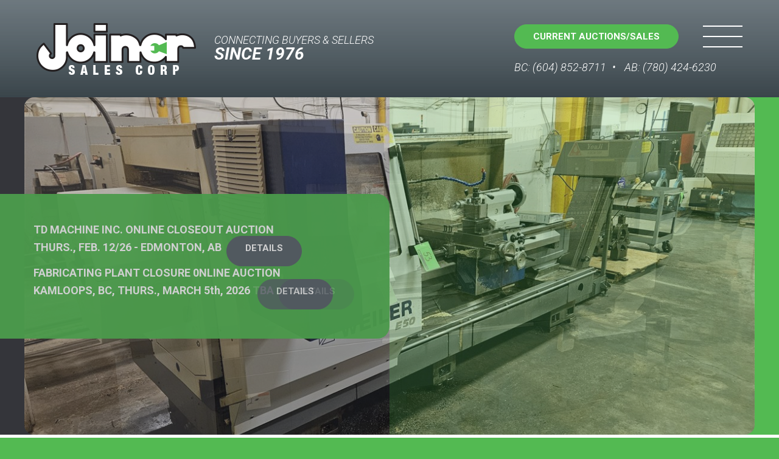

--- FILE ---
content_type: text/html; charset=UTF-8
request_url: https://www.joinersales.com/home
body_size: 4865
content:
<!DOCTYPE html>
<html>
<head>
	<meta http-equiv="Content-Type" content="text/html;charset=utf-8">
	<meta charset="utf-8">
	<meta name="viewport" content="width=device-width,initial-scale=1.0">
	<title>Joiner Sales Corp</title>
<META NAME="description" CONTENT="">
<META NAME="keywords" CONTENT="">
<META NAME="robots" CONTENT="all">
<META NAME="rating" CONTENT="general">



	<link href="https://www.joinersales.com/files/File/myStyles/Main.css" rel="stylesheet" type="text/css"/>
<link href="https://fonts.googleapis.com/css2?family=Roboto:ital,wght@0,100;0,300;0,400;0,500;0,700;0,900;1,100;1,300;1,400;1,500;1,700;1,900&display=swap" rel="stylesheet" type="text/css"/>

	<link href="/style.css" rel="stylesheet" type="text/css">
	

<!-- Global site tag (gtag.js) - Google Analytics -->
<script async src="https://www.googletagmanager.com/gtag/js?id=G-GFEF0B9G2Y"></script>
<script>
  window.dataLayer = window.dataLayer || [];
  function gtag(){dataLayer.push(arguments);}
  gtag('js', new Date());

  gtag('config', 'G-GFEF0B9G2Y');
</script>

<meta name="facebook-domain-verification" content="pjp9tvhrj0h236gjl5driyvz8oxl3b" />
</head>
<body class="main">
	<main id="page-root" tabindex="-1">
		<div id="main-nav">
			<div class="nav-main">
				<div class="nav-title">Menu</div>

				<nav>
					<ul class="main-menu">
<li><a href="https://www.joinersales.com/home" class="main-menu-link current" target="_self">Home</a></li><li><a href="https://www.joinersales.com/current-auctions" class="main-menu-link" target="_self">Current Auctions</a></li><li><a href="https://www.joinersales.com/auctions-liquidations" class="main-menu-link" target="_self">Auctions &amp; Liquidations</a></li><li><a href="https://www.joinersales.com/industrial-appraisals" class="main-menu-link" target="_self">Industrial Appraisals</a></li><li><a href="https://www.joinersales.com/live-internet-bidding" class="main-menu-link" target="_self">Live Internet Bidding</a></li><li><a href="https://www.joinersales.com/about-joiner" class="main-menu-link" target="_self">About Joiner Sales</a></li><li><a href="https://www.joinersales.com/past-auctions" class="main-menu-link" target="_self">Recent Past Auctions</a></li><li><a href="https://www.joinersales.com/contact-us" class="main-menu-link" target="_self">Contact Us</a></li></ul>

				</nav>

				<div class="nav-address">
					
				</div>
			</div>
			
			<div class="nav-sidebar">
				<button type="button" class="close-btn" aria-label="Close Menu"><i class="icon-close"></i></button>
			</div>
		</div>

		<div class="top-bar">
			<div class="top-bar-left">
				<a href="/" class="logo">Joiner Sales Corp</a>
				<div class="top-bar-tagline">
					<span class="tagline-top">Connecting buyers &amp; sellers</span>
					<span class="tagline-bottom">Since 1976</span>
				</div>
			</div>

			<div class="top-bar-right">
				<div class="top-buttons">
					<a href="/current-auctions" class="box-link-green">Current Auctions/Sales</a>
					<button id="toggle-menu-btn" type="button" aria-label="Open Menu" class="toggle-menu-btn">
						<span class="bar"></span>
						<span class="bar"></span>
						<span class="bar"></span>
					</button>
				</div>

				<div class="phone-numbers">
					<a href="tel:16048528711" class="phone-number-link">BC: (604) 852-8711</a>
					<a href="tel:17804249230" class="phone-number-link">AB: (780) 424-6230</a>
				</div>
			</div>
		</div>

		<header class="main-header">
			<div class="main-header-content">
				<div class="custom-fading-gallery hhCrossFade" data-hhcfdelay="5000" data-hhcflength="1000">
			<div class="gallery-item hhCrossFadeItem">
			<div class="item-image" style="background-image:url('https://www.joinersales.com/files/File/myGalleryImages/gallery_1/image_217/large_Weiler%20alt.%20%281221%20x%20916%29.jpg');"></div>
		<div class="header-image-desc white-content">
			<div class="header-desc-inner">
				<p>
	<strong>TD MACHINE INC. ONLINE CLOSEOUT AUCTION<br />
	THURS., FEB. 12/26 - EDMONTON, AB&nbsp; <a class="box-link-grey" href="https://www.joinersales.com/auctions/td-machine-inc---online-closeout-auction">DETAILS</a><br />
	FABRICATING PLANT CLOSURE 0NLINE AUCTION<br />
	KAMLOOPS, BC, THURS., MARCH 5th, 2026&nbsp; &nbsp;<a class="box-link-grey" href="https://www.joinersales.com/auctions/fabricating-equipment-online-plant-closure-auction">DETAILS</a></strong></p>

			</div>
		</div>
	</div>
			<div class="gallery-item hhCrossFadeItem">
			<div class="item-image" style="background-image:url('https://www.joinersales.com/files/File/myGalleryImages/gallery_1/image_221/large_54.jpg');"></div>
		<div class="header-image-desc white-content">
			<div class="header-desc-inner">
				<p>
	<strong>TD MACHINE INC. ONLINE CLOSEOUT AUCTION<br />
	THURS., FEB. 12/26 - EDMONTON, AB&nbsp; <a class="box-link-grey" href="https://www.joinersales.com/auctions/td-machine-inc---online-closeout-auction">DETAILS</a><br />
	FABRICATING PLANT CLOSURE 0NLINE AUCTION<br />
	KAMLOOPS, BC, THURS., MARCH 5th, 2026 TBA&nbsp; <a class="box-link-grey" href="https://www.joinersales.com/auctions/fabricating-equipment-online-plant-closure-auction">DETAILS</a></strong></p>

			</div>
		</div>
	</div>
	</div>

			</div>			
		</header>

		<div id="strip1" class="strip">
			<div class="strip-content page-centered">
				<h1 class="H1" style="text-align: center;">
	<strong><span class="Green">CURRENT AUCTIONS</span></strong></h1>
<table border="0" cellpadding="20" cellspacing="20" class="resp-table" style="width:100%;">
	<tbody>
		<tr>
			<td style="text-align: center; vertical-align: top; background-color: rgb(236, 236, 236); width: 33%;">
				<p>
					<img alt="" src="https://www.joinersales.com/files/Image/WEILER%20E%2050%20X%202000.jpg" style="width: 207px; height: 155px;" /></p>
				<p>
					<strong><span class="Large">TD MACHINE INC.</span></strong></p>
				<p>
					<strong><span class="Large">ONLINE CLOSEOUT AUCTION</span></strong></p>
				<p>
					<strong style="color: rgb(83, 186, 82);">CNC &amp; MANUAL MACHINES, SUPPORT EQUIPMENT</strong></p>
				<p>
					<br />
					<strong>7720 67 STREET NW, EDMONTON, ABDATE: THURS., FEB. 12, 2026</strong></p>
				<br />
				<strong><a class="box-link-green" href="https://www.joinersales.com/auctions/td-machine-inc---online-closeout-auction">DETAILS</a></strong></td>
			<td style="text-align: center; vertical-align: top; background-color: rgb(236, 236, 236); width: 33%;">
				<p>
					<img alt="" src="https://www.joinersales.com/files/Image/250%20TON%20X%2013%27%20HYD.%20PRESS%20BRAKE.jpg" style="width: 207px; height: 155px;" /></p>
				<p>
					<strong><span class="Large">FABRICATING&nbsp; EQUIPMENT ONLINE PLANT CLOSURE AUCTION</span></strong></p>
				<p>
					<span class="Green"><span class="Medium"><strong>FABRICATING &amp; MACHINING EQUIP.</strong></span></span></p>
				<p>
					<strong>KAMLOOPS, BC - Address TBA</strong><br />
					<strong>DATE: MARCH 2026 - DATE TBA</strong></p>
				<p>
					<strong><a class="box-link-green" href="https://www.joinersales.com/auctions/fabricating-equipment-online-plant-closure-auction">DETAILS</a></strong></p>
				<p>
					&nbsp;</p>
			</td>
		</tr>
	</tbody>
</table>
<p>
	&nbsp;</p>
<h2 class="H2" style="text-align: center;">
	<strong style="color: rgb(0, 0, 0); font-size: 38px; letter-spacing: 0.01em;"><span class="Green"><img alt="" src="https://www.joinersales.com/files/Image/JoinerSalesCorp_Colour.jpg" style="width: 200px; height: 64px;" /></span></strong></h2>
<h1 class="H1" style="text-align: center;">
	LONGEVITY EARNED FROM A TRACK RECORD OF MANY SUCCESSES!</h1>
<p style="text-align: center;">
	<strong>INDUSTRIAL AUCTIONEERS / MACHINERY APPRAISERS</strong></p>
<p>
	<span class="Medium">Joiner Sales Corp has over 49 years of experience in providing market leading Industrial Auction and Industrial Appraisal services coast to coast in Canada. We are a family team of experienced industrial auctioneers and machinery appraisers, providing successful and creative professional methods with integrity, to ensure customer satisfaction whether you are buying, selling, or requiring expert valuation knowledge. We invite you to call on us to serve you so that we again might have the opportunity to fulfill our mission statement: &ldquo;<strong><span class="Green">We work to make every client a reference client.</span></strong>&quot;</span></p>
<p>
	<span class="Medium"><span class="Green"><strong>INDUSTRIAL AUCTIONS &amp; LIQUIDATIONS</strong></span><br />
	We offer a free, no-obligation assessment service when called upon to provide a comprehensive proposal of how best to convert your assets to cash under current market conditions and time considerations.</span></p>
<p>
	<span class="Medium"><strong><span class="Green">EQUIPMENT APPRAISALS -&nbsp;</span></strong><span class="Medium"><strong><span class="Green">MACHINERY &amp; INVENTORIES&nbsp;</span></strong></span><br />
	We are available to provide reports to assist you in determining the current value of your assets either under continuing operations or the cash recovery expectation from a scenario of differing liquidation options. We are experts in the valuation of a full range of industrial and commercial equipment and inventories.</span></p>

			</div>
		</div>

		<div id="strip2" class="strip">
			<div class="strip-content page-centered">
				<div class="strip-columns">
					<div class="column">
						<div class="column-icon-bubble">
							<div class="column-icon column-icon-gavel"><span class="icon-gavel"></span></div>
						</div>
						<div class="column-main">
							<p class="H2" style="text-align: center;">
	AUCTIONS &amp; LIQUIDATIONS</p>
<p style="text-align: center;">
	<span style="color: rgb(90, 101, 107); font-size: 18px;">Free, no-obligation assessment service when you call us to provide no-obligation proposals.</span></p>

						</div>
						<div class="column-bottom">
							<p style="text-align: right;">
	<a class="learn-more-link" href="https://www.joinersales.com/auctions-liquidations">Learn More</a></p>

						</div>
					</div>

					<div class="column">
						<div class="column-icon-bubble">
							<div class="column-icon column-icon-bid-now"><span class="icon-bid-now"></span></div>
						</div>
						<div class="column-main">
							<p class="H2" style="text-align: center;">
	LIVE INTERNET BIDDING</p>
<p style="text-align: center;">
	We facilitate user friendly and responsive Live Internet Bidding in our sales process, which provides the opportunity for sellers to connect with buyers from around the world.</p>

						</div>
						<div class="column-bottom">
							<p style="text-align: right;">
	<a class="learn-more-link" href="https://www.joinersales.com/live-internet-bidding">Learn More</a></p>

						</div>
					</div>

					<div class="column">
						<div class="column-icon-bubble">
							<div class="column-icon column-icon-clipboard"><span class="icon-clipboard"></span></div>
						</div>
						<div class="column-main">
							<p class="H2" style="text-align: center;">
	APPRAISALS</p>
<p style="text-align: center;">
	We are available to provide you a range of appraisal options for the valuation of all kinds of industrial and commercial equipment and inventories.</p>

						</div>
						<div class="column-bottom">
							<p style="text-align: right;">
	<a class="learn-more-link" href="https://www.joinersales.com/industrial-appraisals">Learn More</a></p>

						</div>
					</div>
				</div>
			</div>			
		</div>

		<div id="strip3" class="strip">
			<div class="strip-content page-centered">
				
			</div>
		</div>

		<footer>
			<div class="footer-signup-area">
				<div class="footer-signup">
					<div class="signup-caption">
						<div class="caption-title">Subscribe for auction notifications</div>
						<div class="caption-subtitle">Sign up TODAY to be the first to get notified on Upcoming Auctions & Sales</div>
					</div>
					<form action="https://joinersales.us7.list-manage.com/subscribe/post?u=8bb130b339b08617dd0b975f6&amp;id=87cadb70ee" method="post" id="mc-embedded-subscribe-form" name="mc-embedded-subscribe-form" class="signup-form" target="_blank" novalidate>
						<div class="form-field">
							<input type="text" name="FNAME" placeholder="Your name">
						</div>
						<div class="form-field">
							<input type="text" name="EMAIL" placeholder="Your email address">
						</div>

						<div class="form-disclaimer">
							Your information will be stored securely and will not be shared with marketing services
						</div>

						<div style="position: absolute; left: -5000px;" aria-hidden="true"><input type="text" name="b_8bb130b339b08617dd0b975f6_87cadb70ee" tabindex="-1" value=""></div>
						<button type="submit" class="signup-btn">Sign up</button>
					</form>
				</div>
			</div>

			<div class="footer-content page-centered">
				<div class="footer-left white-content">
					<p>
	<a href="https://www.joinersales.com/home"><img alt="Joiner Auctions" src="https://www.joinersales.com/files/Image/Joiner-Logo-Footer.png" style="width: 274px; height: 89px;" /></a></p>
<p>
	Copyright 2021 &copy; Joiner Sales Corp.</p>
<p>
	<a href="https://www.bbb.org/ca/bc/abbotsford/profile/auctioneer/joiner-sales-corp-0037-188949/#sealclick" target="_blank"><img alt="" src="https://www.joinersales.com/files/Image/bbb-seal.png" style="width: 200px; height: 76px;" /></a></p>

				</div>
				<div class="footer-address white-content">
					<p class="H2">
	<strong>HEAD OFFICE</strong></p>
<p>
	Tel (604) 852-8711<br />
	Fax (604) 852-8721</p>
<p>
	103A &ndash; 31120 Peardonville Road<br />
	Abbotsford, BC Canada V2T 6K7</p>
<ul class="footer-menu">
<li><a href="https://www.joinersales.com/current-auctions" class="footer-link" target="_self">Current Auctions</a>
</li>
<li><a href="https://www.joinersales.com/auctions-liquidations" class="footer-link" target="_self">Auctions &amp; Liquidations</a>
</li>
<li><a href="https://www.joinersales.com/industrial-appraisals" class="footer-link" target="_self">Industrial Appraisals</a>
</li>
<li><a href="https://www.joinersales.com/live-internet-bidding" class="footer-link" target="_self">Live Internet Bidding</a>
</li>
<li><a href="https://www.joinersales.com/about-joiner" class="footer-link" target="_self">About Joiner Sales</a>
</li>
<li><a href="https://www.joinersales.com/past-auctions" class="footer-link" target="_self">Recent Past Auctions</a>
</li>
<li><a href="https://www.joinersales.com/contact-us" class="footer-link" target="_self">Contact Us</a>
</li>
</ul>

				</div>
				<div class="footer-contact white-content">
					
					<div class="footer-contact-form">
						<form novalidate>
							<div class="contact-heading">Enquiries</div>
							<div class="form-field">
								<label class="field-label">Name</label>
								<input type="text" class="field-input" name="name" required>
								<div class="error-text">Please enter your name</div>
							</div>
							<div class="form-field">
								<label class="field-label">Email</label>
								<input type="text" class="field-input" name="email" required>
								<div class="error-text">Please enter your email address</div>
							</div>
							<div class="form-field">
								<label class="field-label">Comments</label>
								<textarea class="field-input" name="message" required></textarea>
								<div class="error-text">Please enter your comments or questions</div>
							</div>
							<div class="form-field">
								<div class="hh-g-recaptcha" data-sitekey="6LePvbQZAAAAAO0kJ9d48uQs4zL9ITieWzM0Bsk0"></div>
							</div>
							<div class="button-field">
								<button type="submit" class="submit-btn" onclick="submitContactForm(this.form);return false;">Submit</button>
							</div>
						</form>
					</div>

				</div>
			</div>
		</footer>
	</main>

	
<link href="/c/inc.front/inc.content.css" rel="stylesheet" type="text/css" />

<link rel="STYLESHEET" type="text/css" href="/c/inc.front/jquery.fancybox.new/jquery.fancybox-1.3.4.css">
<!-- <link href="/c/inc.front/fancybox2/jquery.fancybox.css" type="text/css" rel="stylesheet"> -->




<script src="/c/inc.admin/jquery-1.4.2.min.js"></script>



<script src="/c/inc.admin/jquery-ui-1.8.2.custom.min.js"></script>
<script type="text/javascript" src="/c/inc.admin/ui/bettertip/jquery.bettertip.js"></script> 
<script type="text/javascript" src="/c/inc.front/jquery.fancybox.new/jquery.fancybox-1.3.4.pack.js"></script>
<script type="text/javascript" src="/c/inc.front/jquery.localscroll/jquery.scrollTo-min.js"></script>
<script type="text/javascript" src="/c/inc.front/jquery.localscroll/jquery.localscroll-min.js"></script>
<script type="text/javascript" src="/c/inc.front/inc.content/inc.content.js"></script>
<script type="text/javascript" src="/c/inc.front/inc.store/inc.storeFunctions.js"></script>

<script src="https://www.google.com/recaptcha/api.js?onload=hhInitRecaptcha&render=explicit" async defer></script>


<script>
$(function(){
	$('a.fbox-clipboard').fancybox();
});
</script>

<script type='text/javascript' src='/c/inc.admin/modules/myWebsite/myWebview_bubble.required.js'></script>
<!-- @@Fields Not Set -->
	
<script src="/c/inc.global/jquery-3.2.0.min.js"></script>
<script>$jq = $.noConflict();</script>
<script src="/c/inc.front/inc.content/inc.content.jq3.js"></script>
<script>

$(function(){
	//BT_setOptions({openWait:2000, closeWait:4000, enableCache:false});
	
		
	hhGroupSlideShowOnLoad();
	slideshow_initialize();
	
		
});

</script>
<script src="/c/inc.front/inc.displayPageIanNewUI.js"></script>
<link href="/c/inc.front/inc.displayPageIanNewUI.css" rel="stylesheet" type="text/css"/>

	<script src="/template.js"></script>
</body>
</html>

--- FILE ---
content_type: text/html; charset=utf-8
request_url: https://www.google.com/recaptcha/api2/anchor?ar=1&k=6LePvbQZAAAAAO0kJ9d48uQs4zL9ITieWzM0Bsk0&co=aHR0cHM6Ly93d3cuam9pbmVyc2FsZXMuY29tOjQ0Mw..&hl=en&v=PoyoqOPhxBO7pBk68S4YbpHZ&size=normal&anchor-ms=20000&execute-ms=30000&cb=khm2l6np74ci
body_size: 50405
content:
<!DOCTYPE HTML><html dir="ltr" lang="en"><head><meta http-equiv="Content-Type" content="text/html; charset=UTF-8">
<meta http-equiv="X-UA-Compatible" content="IE=edge">
<title>reCAPTCHA</title>
<style type="text/css">
/* cyrillic-ext */
@font-face {
  font-family: 'Roboto';
  font-style: normal;
  font-weight: 400;
  font-stretch: 100%;
  src: url(//fonts.gstatic.com/s/roboto/v48/KFO7CnqEu92Fr1ME7kSn66aGLdTylUAMa3GUBHMdazTgWw.woff2) format('woff2');
  unicode-range: U+0460-052F, U+1C80-1C8A, U+20B4, U+2DE0-2DFF, U+A640-A69F, U+FE2E-FE2F;
}
/* cyrillic */
@font-face {
  font-family: 'Roboto';
  font-style: normal;
  font-weight: 400;
  font-stretch: 100%;
  src: url(//fonts.gstatic.com/s/roboto/v48/KFO7CnqEu92Fr1ME7kSn66aGLdTylUAMa3iUBHMdazTgWw.woff2) format('woff2');
  unicode-range: U+0301, U+0400-045F, U+0490-0491, U+04B0-04B1, U+2116;
}
/* greek-ext */
@font-face {
  font-family: 'Roboto';
  font-style: normal;
  font-weight: 400;
  font-stretch: 100%;
  src: url(//fonts.gstatic.com/s/roboto/v48/KFO7CnqEu92Fr1ME7kSn66aGLdTylUAMa3CUBHMdazTgWw.woff2) format('woff2');
  unicode-range: U+1F00-1FFF;
}
/* greek */
@font-face {
  font-family: 'Roboto';
  font-style: normal;
  font-weight: 400;
  font-stretch: 100%;
  src: url(//fonts.gstatic.com/s/roboto/v48/KFO7CnqEu92Fr1ME7kSn66aGLdTylUAMa3-UBHMdazTgWw.woff2) format('woff2');
  unicode-range: U+0370-0377, U+037A-037F, U+0384-038A, U+038C, U+038E-03A1, U+03A3-03FF;
}
/* math */
@font-face {
  font-family: 'Roboto';
  font-style: normal;
  font-weight: 400;
  font-stretch: 100%;
  src: url(//fonts.gstatic.com/s/roboto/v48/KFO7CnqEu92Fr1ME7kSn66aGLdTylUAMawCUBHMdazTgWw.woff2) format('woff2');
  unicode-range: U+0302-0303, U+0305, U+0307-0308, U+0310, U+0312, U+0315, U+031A, U+0326-0327, U+032C, U+032F-0330, U+0332-0333, U+0338, U+033A, U+0346, U+034D, U+0391-03A1, U+03A3-03A9, U+03B1-03C9, U+03D1, U+03D5-03D6, U+03F0-03F1, U+03F4-03F5, U+2016-2017, U+2034-2038, U+203C, U+2040, U+2043, U+2047, U+2050, U+2057, U+205F, U+2070-2071, U+2074-208E, U+2090-209C, U+20D0-20DC, U+20E1, U+20E5-20EF, U+2100-2112, U+2114-2115, U+2117-2121, U+2123-214F, U+2190, U+2192, U+2194-21AE, U+21B0-21E5, U+21F1-21F2, U+21F4-2211, U+2213-2214, U+2216-22FF, U+2308-230B, U+2310, U+2319, U+231C-2321, U+2336-237A, U+237C, U+2395, U+239B-23B7, U+23D0, U+23DC-23E1, U+2474-2475, U+25AF, U+25B3, U+25B7, U+25BD, U+25C1, U+25CA, U+25CC, U+25FB, U+266D-266F, U+27C0-27FF, U+2900-2AFF, U+2B0E-2B11, U+2B30-2B4C, U+2BFE, U+3030, U+FF5B, U+FF5D, U+1D400-1D7FF, U+1EE00-1EEFF;
}
/* symbols */
@font-face {
  font-family: 'Roboto';
  font-style: normal;
  font-weight: 400;
  font-stretch: 100%;
  src: url(//fonts.gstatic.com/s/roboto/v48/KFO7CnqEu92Fr1ME7kSn66aGLdTylUAMaxKUBHMdazTgWw.woff2) format('woff2');
  unicode-range: U+0001-000C, U+000E-001F, U+007F-009F, U+20DD-20E0, U+20E2-20E4, U+2150-218F, U+2190, U+2192, U+2194-2199, U+21AF, U+21E6-21F0, U+21F3, U+2218-2219, U+2299, U+22C4-22C6, U+2300-243F, U+2440-244A, U+2460-24FF, U+25A0-27BF, U+2800-28FF, U+2921-2922, U+2981, U+29BF, U+29EB, U+2B00-2BFF, U+4DC0-4DFF, U+FFF9-FFFB, U+10140-1018E, U+10190-1019C, U+101A0, U+101D0-101FD, U+102E0-102FB, U+10E60-10E7E, U+1D2C0-1D2D3, U+1D2E0-1D37F, U+1F000-1F0FF, U+1F100-1F1AD, U+1F1E6-1F1FF, U+1F30D-1F30F, U+1F315, U+1F31C, U+1F31E, U+1F320-1F32C, U+1F336, U+1F378, U+1F37D, U+1F382, U+1F393-1F39F, U+1F3A7-1F3A8, U+1F3AC-1F3AF, U+1F3C2, U+1F3C4-1F3C6, U+1F3CA-1F3CE, U+1F3D4-1F3E0, U+1F3ED, U+1F3F1-1F3F3, U+1F3F5-1F3F7, U+1F408, U+1F415, U+1F41F, U+1F426, U+1F43F, U+1F441-1F442, U+1F444, U+1F446-1F449, U+1F44C-1F44E, U+1F453, U+1F46A, U+1F47D, U+1F4A3, U+1F4B0, U+1F4B3, U+1F4B9, U+1F4BB, U+1F4BF, U+1F4C8-1F4CB, U+1F4D6, U+1F4DA, U+1F4DF, U+1F4E3-1F4E6, U+1F4EA-1F4ED, U+1F4F7, U+1F4F9-1F4FB, U+1F4FD-1F4FE, U+1F503, U+1F507-1F50B, U+1F50D, U+1F512-1F513, U+1F53E-1F54A, U+1F54F-1F5FA, U+1F610, U+1F650-1F67F, U+1F687, U+1F68D, U+1F691, U+1F694, U+1F698, U+1F6AD, U+1F6B2, U+1F6B9-1F6BA, U+1F6BC, U+1F6C6-1F6CF, U+1F6D3-1F6D7, U+1F6E0-1F6EA, U+1F6F0-1F6F3, U+1F6F7-1F6FC, U+1F700-1F7FF, U+1F800-1F80B, U+1F810-1F847, U+1F850-1F859, U+1F860-1F887, U+1F890-1F8AD, U+1F8B0-1F8BB, U+1F8C0-1F8C1, U+1F900-1F90B, U+1F93B, U+1F946, U+1F984, U+1F996, U+1F9E9, U+1FA00-1FA6F, U+1FA70-1FA7C, U+1FA80-1FA89, U+1FA8F-1FAC6, U+1FACE-1FADC, U+1FADF-1FAE9, U+1FAF0-1FAF8, U+1FB00-1FBFF;
}
/* vietnamese */
@font-face {
  font-family: 'Roboto';
  font-style: normal;
  font-weight: 400;
  font-stretch: 100%;
  src: url(//fonts.gstatic.com/s/roboto/v48/KFO7CnqEu92Fr1ME7kSn66aGLdTylUAMa3OUBHMdazTgWw.woff2) format('woff2');
  unicode-range: U+0102-0103, U+0110-0111, U+0128-0129, U+0168-0169, U+01A0-01A1, U+01AF-01B0, U+0300-0301, U+0303-0304, U+0308-0309, U+0323, U+0329, U+1EA0-1EF9, U+20AB;
}
/* latin-ext */
@font-face {
  font-family: 'Roboto';
  font-style: normal;
  font-weight: 400;
  font-stretch: 100%;
  src: url(//fonts.gstatic.com/s/roboto/v48/KFO7CnqEu92Fr1ME7kSn66aGLdTylUAMa3KUBHMdazTgWw.woff2) format('woff2');
  unicode-range: U+0100-02BA, U+02BD-02C5, U+02C7-02CC, U+02CE-02D7, U+02DD-02FF, U+0304, U+0308, U+0329, U+1D00-1DBF, U+1E00-1E9F, U+1EF2-1EFF, U+2020, U+20A0-20AB, U+20AD-20C0, U+2113, U+2C60-2C7F, U+A720-A7FF;
}
/* latin */
@font-face {
  font-family: 'Roboto';
  font-style: normal;
  font-weight: 400;
  font-stretch: 100%;
  src: url(//fonts.gstatic.com/s/roboto/v48/KFO7CnqEu92Fr1ME7kSn66aGLdTylUAMa3yUBHMdazQ.woff2) format('woff2');
  unicode-range: U+0000-00FF, U+0131, U+0152-0153, U+02BB-02BC, U+02C6, U+02DA, U+02DC, U+0304, U+0308, U+0329, U+2000-206F, U+20AC, U+2122, U+2191, U+2193, U+2212, U+2215, U+FEFF, U+FFFD;
}
/* cyrillic-ext */
@font-face {
  font-family: 'Roboto';
  font-style: normal;
  font-weight: 500;
  font-stretch: 100%;
  src: url(//fonts.gstatic.com/s/roboto/v48/KFO7CnqEu92Fr1ME7kSn66aGLdTylUAMa3GUBHMdazTgWw.woff2) format('woff2');
  unicode-range: U+0460-052F, U+1C80-1C8A, U+20B4, U+2DE0-2DFF, U+A640-A69F, U+FE2E-FE2F;
}
/* cyrillic */
@font-face {
  font-family: 'Roboto';
  font-style: normal;
  font-weight: 500;
  font-stretch: 100%;
  src: url(//fonts.gstatic.com/s/roboto/v48/KFO7CnqEu92Fr1ME7kSn66aGLdTylUAMa3iUBHMdazTgWw.woff2) format('woff2');
  unicode-range: U+0301, U+0400-045F, U+0490-0491, U+04B0-04B1, U+2116;
}
/* greek-ext */
@font-face {
  font-family: 'Roboto';
  font-style: normal;
  font-weight: 500;
  font-stretch: 100%;
  src: url(//fonts.gstatic.com/s/roboto/v48/KFO7CnqEu92Fr1ME7kSn66aGLdTylUAMa3CUBHMdazTgWw.woff2) format('woff2');
  unicode-range: U+1F00-1FFF;
}
/* greek */
@font-face {
  font-family: 'Roboto';
  font-style: normal;
  font-weight: 500;
  font-stretch: 100%;
  src: url(//fonts.gstatic.com/s/roboto/v48/KFO7CnqEu92Fr1ME7kSn66aGLdTylUAMa3-UBHMdazTgWw.woff2) format('woff2');
  unicode-range: U+0370-0377, U+037A-037F, U+0384-038A, U+038C, U+038E-03A1, U+03A3-03FF;
}
/* math */
@font-face {
  font-family: 'Roboto';
  font-style: normal;
  font-weight: 500;
  font-stretch: 100%;
  src: url(//fonts.gstatic.com/s/roboto/v48/KFO7CnqEu92Fr1ME7kSn66aGLdTylUAMawCUBHMdazTgWw.woff2) format('woff2');
  unicode-range: U+0302-0303, U+0305, U+0307-0308, U+0310, U+0312, U+0315, U+031A, U+0326-0327, U+032C, U+032F-0330, U+0332-0333, U+0338, U+033A, U+0346, U+034D, U+0391-03A1, U+03A3-03A9, U+03B1-03C9, U+03D1, U+03D5-03D6, U+03F0-03F1, U+03F4-03F5, U+2016-2017, U+2034-2038, U+203C, U+2040, U+2043, U+2047, U+2050, U+2057, U+205F, U+2070-2071, U+2074-208E, U+2090-209C, U+20D0-20DC, U+20E1, U+20E5-20EF, U+2100-2112, U+2114-2115, U+2117-2121, U+2123-214F, U+2190, U+2192, U+2194-21AE, U+21B0-21E5, U+21F1-21F2, U+21F4-2211, U+2213-2214, U+2216-22FF, U+2308-230B, U+2310, U+2319, U+231C-2321, U+2336-237A, U+237C, U+2395, U+239B-23B7, U+23D0, U+23DC-23E1, U+2474-2475, U+25AF, U+25B3, U+25B7, U+25BD, U+25C1, U+25CA, U+25CC, U+25FB, U+266D-266F, U+27C0-27FF, U+2900-2AFF, U+2B0E-2B11, U+2B30-2B4C, U+2BFE, U+3030, U+FF5B, U+FF5D, U+1D400-1D7FF, U+1EE00-1EEFF;
}
/* symbols */
@font-face {
  font-family: 'Roboto';
  font-style: normal;
  font-weight: 500;
  font-stretch: 100%;
  src: url(//fonts.gstatic.com/s/roboto/v48/KFO7CnqEu92Fr1ME7kSn66aGLdTylUAMaxKUBHMdazTgWw.woff2) format('woff2');
  unicode-range: U+0001-000C, U+000E-001F, U+007F-009F, U+20DD-20E0, U+20E2-20E4, U+2150-218F, U+2190, U+2192, U+2194-2199, U+21AF, U+21E6-21F0, U+21F3, U+2218-2219, U+2299, U+22C4-22C6, U+2300-243F, U+2440-244A, U+2460-24FF, U+25A0-27BF, U+2800-28FF, U+2921-2922, U+2981, U+29BF, U+29EB, U+2B00-2BFF, U+4DC0-4DFF, U+FFF9-FFFB, U+10140-1018E, U+10190-1019C, U+101A0, U+101D0-101FD, U+102E0-102FB, U+10E60-10E7E, U+1D2C0-1D2D3, U+1D2E0-1D37F, U+1F000-1F0FF, U+1F100-1F1AD, U+1F1E6-1F1FF, U+1F30D-1F30F, U+1F315, U+1F31C, U+1F31E, U+1F320-1F32C, U+1F336, U+1F378, U+1F37D, U+1F382, U+1F393-1F39F, U+1F3A7-1F3A8, U+1F3AC-1F3AF, U+1F3C2, U+1F3C4-1F3C6, U+1F3CA-1F3CE, U+1F3D4-1F3E0, U+1F3ED, U+1F3F1-1F3F3, U+1F3F5-1F3F7, U+1F408, U+1F415, U+1F41F, U+1F426, U+1F43F, U+1F441-1F442, U+1F444, U+1F446-1F449, U+1F44C-1F44E, U+1F453, U+1F46A, U+1F47D, U+1F4A3, U+1F4B0, U+1F4B3, U+1F4B9, U+1F4BB, U+1F4BF, U+1F4C8-1F4CB, U+1F4D6, U+1F4DA, U+1F4DF, U+1F4E3-1F4E6, U+1F4EA-1F4ED, U+1F4F7, U+1F4F9-1F4FB, U+1F4FD-1F4FE, U+1F503, U+1F507-1F50B, U+1F50D, U+1F512-1F513, U+1F53E-1F54A, U+1F54F-1F5FA, U+1F610, U+1F650-1F67F, U+1F687, U+1F68D, U+1F691, U+1F694, U+1F698, U+1F6AD, U+1F6B2, U+1F6B9-1F6BA, U+1F6BC, U+1F6C6-1F6CF, U+1F6D3-1F6D7, U+1F6E0-1F6EA, U+1F6F0-1F6F3, U+1F6F7-1F6FC, U+1F700-1F7FF, U+1F800-1F80B, U+1F810-1F847, U+1F850-1F859, U+1F860-1F887, U+1F890-1F8AD, U+1F8B0-1F8BB, U+1F8C0-1F8C1, U+1F900-1F90B, U+1F93B, U+1F946, U+1F984, U+1F996, U+1F9E9, U+1FA00-1FA6F, U+1FA70-1FA7C, U+1FA80-1FA89, U+1FA8F-1FAC6, U+1FACE-1FADC, U+1FADF-1FAE9, U+1FAF0-1FAF8, U+1FB00-1FBFF;
}
/* vietnamese */
@font-face {
  font-family: 'Roboto';
  font-style: normal;
  font-weight: 500;
  font-stretch: 100%;
  src: url(//fonts.gstatic.com/s/roboto/v48/KFO7CnqEu92Fr1ME7kSn66aGLdTylUAMa3OUBHMdazTgWw.woff2) format('woff2');
  unicode-range: U+0102-0103, U+0110-0111, U+0128-0129, U+0168-0169, U+01A0-01A1, U+01AF-01B0, U+0300-0301, U+0303-0304, U+0308-0309, U+0323, U+0329, U+1EA0-1EF9, U+20AB;
}
/* latin-ext */
@font-face {
  font-family: 'Roboto';
  font-style: normal;
  font-weight: 500;
  font-stretch: 100%;
  src: url(//fonts.gstatic.com/s/roboto/v48/KFO7CnqEu92Fr1ME7kSn66aGLdTylUAMa3KUBHMdazTgWw.woff2) format('woff2');
  unicode-range: U+0100-02BA, U+02BD-02C5, U+02C7-02CC, U+02CE-02D7, U+02DD-02FF, U+0304, U+0308, U+0329, U+1D00-1DBF, U+1E00-1E9F, U+1EF2-1EFF, U+2020, U+20A0-20AB, U+20AD-20C0, U+2113, U+2C60-2C7F, U+A720-A7FF;
}
/* latin */
@font-face {
  font-family: 'Roboto';
  font-style: normal;
  font-weight: 500;
  font-stretch: 100%;
  src: url(//fonts.gstatic.com/s/roboto/v48/KFO7CnqEu92Fr1ME7kSn66aGLdTylUAMa3yUBHMdazQ.woff2) format('woff2');
  unicode-range: U+0000-00FF, U+0131, U+0152-0153, U+02BB-02BC, U+02C6, U+02DA, U+02DC, U+0304, U+0308, U+0329, U+2000-206F, U+20AC, U+2122, U+2191, U+2193, U+2212, U+2215, U+FEFF, U+FFFD;
}
/* cyrillic-ext */
@font-face {
  font-family: 'Roboto';
  font-style: normal;
  font-weight: 900;
  font-stretch: 100%;
  src: url(//fonts.gstatic.com/s/roboto/v48/KFO7CnqEu92Fr1ME7kSn66aGLdTylUAMa3GUBHMdazTgWw.woff2) format('woff2');
  unicode-range: U+0460-052F, U+1C80-1C8A, U+20B4, U+2DE0-2DFF, U+A640-A69F, U+FE2E-FE2F;
}
/* cyrillic */
@font-face {
  font-family: 'Roboto';
  font-style: normal;
  font-weight: 900;
  font-stretch: 100%;
  src: url(//fonts.gstatic.com/s/roboto/v48/KFO7CnqEu92Fr1ME7kSn66aGLdTylUAMa3iUBHMdazTgWw.woff2) format('woff2');
  unicode-range: U+0301, U+0400-045F, U+0490-0491, U+04B0-04B1, U+2116;
}
/* greek-ext */
@font-face {
  font-family: 'Roboto';
  font-style: normal;
  font-weight: 900;
  font-stretch: 100%;
  src: url(//fonts.gstatic.com/s/roboto/v48/KFO7CnqEu92Fr1ME7kSn66aGLdTylUAMa3CUBHMdazTgWw.woff2) format('woff2');
  unicode-range: U+1F00-1FFF;
}
/* greek */
@font-face {
  font-family: 'Roboto';
  font-style: normal;
  font-weight: 900;
  font-stretch: 100%;
  src: url(//fonts.gstatic.com/s/roboto/v48/KFO7CnqEu92Fr1ME7kSn66aGLdTylUAMa3-UBHMdazTgWw.woff2) format('woff2');
  unicode-range: U+0370-0377, U+037A-037F, U+0384-038A, U+038C, U+038E-03A1, U+03A3-03FF;
}
/* math */
@font-face {
  font-family: 'Roboto';
  font-style: normal;
  font-weight: 900;
  font-stretch: 100%;
  src: url(//fonts.gstatic.com/s/roboto/v48/KFO7CnqEu92Fr1ME7kSn66aGLdTylUAMawCUBHMdazTgWw.woff2) format('woff2');
  unicode-range: U+0302-0303, U+0305, U+0307-0308, U+0310, U+0312, U+0315, U+031A, U+0326-0327, U+032C, U+032F-0330, U+0332-0333, U+0338, U+033A, U+0346, U+034D, U+0391-03A1, U+03A3-03A9, U+03B1-03C9, U+03D1, U+03D5-03D6, U+03F0-03F1, U+03F4-03F5, U+2016-2017, U+2034-2038, U+203C, U+2040, U+2043, U+2047, U+2050, U+2057, U+205F, U+2070-2071, U+2074-208E, U+2090-209C, U+20D0-20DC, U+20E1, U+20E5-20EF, U+2100-2112, U+2114-2115, U+2117-2121, U+2123-214F, U+2190, U+2192, U+2194-21AE, U+21B0-21E5, U+21F1-21F2, U+21F4-2211, U+2213-2214, U+2216-22FF, U+2308-230B, U+2310, U+2319, U+231C-2321, U+2336-237A, U+237C, U+2395, U+239B-23B7, U+23D0, U+23DC-23E1, U+2474-2475, U+25AF, U+25B3, U+25B7, U+25BD, U+25C1, U+25CA, U+25CC, U+25FB, U+266D-266F, U+27C0-27FF, U+2900-2AFF, U+2B0E-2B11, U+2B30-2B4C, U+2BFE, U+3030, U+FF5B, U+FF5D, U+1D400-1D7FF, U+1EE00-1EEFF;
}
/* symbols */
@font-face {
  font-family: 'Roboto';
  font-style: normal;
  font-weight: 900;
  font-stretch: 100%;
  src: url(//fonts.gstatic.com/s/roboto/v48/KFO7CnqEu92Fr1ME7kSn66aGLdTylUAMaxKUBHMdazTgWw.woff2) format('woff2');
  unicode-range: U+0001-000C, U+000E-001F, U+007F-009F, U+20DD-20E0, U+20E2-20E4, U+2150-218F, U+2190, U+2192, U+2194-2199, U+21AF, U+21E6-21F0, U+21F3, U+2218-2219, U+2299, U+22C4-22C6, U+2300-243F, U+2440-244A, U+2460-24FF, U+25A0-27BF, U+2800-28FF, U+2921-2922, U+2981, U+29BF, U+29EB, U+2B00-2BFF, U+4DC0-4DFF, U+FFF9-FFFB, U+10140-1018E, U+10190-1019C, U+101A0, U+101D0-101FD, U+102E0-102FB, U+10E60-10E7E, U+1D2C0-1D2D3, U+1D2E0-1D37F, U+1F000-1F0FF, U+1F100-1F1AD, U+1F1E6-1F1FF, U+1F30D-1F30F, U+1F315, U+1F31C, U+1F31E, U+1F320-1F32C, U+1F336, U+1F378, U+1F37D, U+1F382, U+1F393-1F39F, U+1F3A7-1F3A8, U+1F3AC-1F3AF, U+1F3C2, U+1F3C4-1F3C6, U+1F3CA-1F3CE, U+1F3D4-1F3E0, U+1F3ED, U+1F3F1-1F3F3, U+1F3F5-1F3F7, U+1F408, U+1F415, U+1F41F, U+1F426, U+1F43F, U+1F441-1F442, U+1F444, U+1F446-1F449, U+1F44C-1F44E, U+1F453, U+1F46A, U+1F47D, U+1F4A3, U+1F4B0, U+1F4B3, U+1F4B9, U+1F4BB, U+1F4BF, U+1F4C8-1F4CB, U+1F4D6, U+1F4DA, U+1F4DF, U+1F4E3-1F4E6, U+1F4EA-1F4ED, U+1F4F7, U+1F4F9-1F4FB, U+1F4FD-1F4FE, U+1F503, U+1F507-1F50B, U+1F50D, U+1F512-1F513, U+1F53E-1F54A, U+1F54F-1F5FA, U+1F610, U+1F650-1F67F, U+1F687, U+1F68D, U+1F691, U+1F694, U+1F698, U+1F6AD, U+1F6B2, U+1F6B9-1F6BA, U+1F6BC, U+1F6C6-1F6CF, U+1F6D3-1F6D7, U+1F6E0-1F6EA, U+1F6F0-1F6F3, U+1F6F7-1F6FC, U+1F700-1F7FF, U+1F800-1F80B, U+1F810-1F847, U+1F850-1F859, U+1F860-1F887, U+1F890-1F8AD, U+1F8B0-1F8BB, U+1F8C0-1F8C1, U+1F900-1F90B, U+1F93B, U+1F946, U+1F984, U+1F996, U+1F9E9, U+1FA00-1FA6F, U+1FA70-1FA7C, U+1FA80-1FA89, U+1FA8F-1FAC6, U+1FACE-1FADC, U+1FADF-1FAE9, U+1FAF0-1FAF8, U+1FB00-1FBFF;
}
/* vietnamese */
@font-face {
  font-family: 'Roboto';
  font-style: normal;
  font-weight: 900;
  font-stretch: 100%;
  src: url(//fonts.gstatic.com/s/roboto/v48/KFO7CnqEu92Fr1ME7kSn66aGLdTylUAMa3OUBHMdazTgWw.woff2) format('woff2');
  unicode-range: U+0102-0103, U+0110-0111, U+0128-0129, U+0168-0169, U+01A0-01A1, U+01AF-01B0, U+0300-0301, U+0303-0304, U+0308-0309, U+0323, U+0329, U+1EA0-1EF9, U+20AB;
}
/* latin-ext */
@font-face {
  font-family: 'Roboto';
  font-style: normal;
  font-weight: 900;
  font-stretch: 100%;
  src: url(//fonts.gstatic.com/s/roboto/v48/KFO7CnqEu92Fr1ME7kSn66aGLdTylUAMa3KUBHMdazTgWw.woff2) format('woff2');
  unicode-range: U+0100-02BA, U+02BD-02C5, U+02C7-02CC, U+02CE-02D7, U+02DD-02FF, U+0304, U+0308, U+0329, U+1D00-1DBF, U+1E00-1E9F, U+1EF2-1EFF, U+2020, U+20A0-20AB, U+20AD-20C0, U+2113, U+2C60-2C7F, U+A720-A7FF;
}
/* latin */
@font-face {
  font-family: 'Roboto';
  font-style: normal;
  font-weight: 900;
  font-stretch: 100%;
  src: url(//fonts.gstatic.com/s/roboto/v48/KFO7CnqEu92Fr1ME7kSn66aGLdTylUAMa3yUBHMdazQ.woff2) format('woff2');
  unicode-range: U+0000-00FF, U+0131, U+0152-0153, U+02BB-02BC, U+02C6, U+02DA, U+02DC, U+0304, U+0308, U+0329, U+2000-206F, U+20AC, U+2122, U+2191, U+2193, U+2212, U+2215, U+FEFF, U+FFFD;
}

</style>
<link rel="stylesheet" type="text/css" href="https://www.gstatic.com/recaptcha/releases/PoyoqOPhxBO7pBk68S4YbpHZ/styles__ltr.css">
<script nonce="OUzSjzXy4DG-4XSbfNPcig" type="text/javascript">window['__recaptcha_api'] = 'https://www.google.com/recaptcha/api2/';</script>
<script type="text/javascript" src="https://www.gstatic.com/recaptcha/releases/PoyoqOPhxBO7pBk68S4YbpHZ/recaptcha__en.js" nonce="OUzSjzXy4DG-4XSbfNPcig">
      
    </script></head>
<body><div id="rc-anchor-alert" class="rc-anchor-alert"></div>
<input type="hidden" id="recaptcha-token" value="[base64]">
<script type="text/javascript" nonce="OUzSjzXy4DG-4XSbfNPcig">
      recaptcha.anchor.Main.init("[\x22ainput\x22,[\x22bgdata\x22,\x22\x22,\[base64]/[base64]/[base64]/[base64]/[base64]/UltsKytdPUU6KEU8MjA0OD9SW2wrK109RT4+NnwxOTI6KChFJjY0NTEyKT09NTUyOTYmJk0rMTxjLmxlbmd0aCYmKGMuY2hhckNvZGVBdChNKzEpJjY0NTEyKT09NTYzMjA/[base64]/[base64]/[base64]/[base64]/[base64]/[base64]/[base64]\x22,\[base64]\\u003d\x22,\x22w4c9wpYqw6Rnw7IIwq3DlMOFw7vCucO6FsKrw7Jlw5fCthk6b8OzDMKPw6LDpMKGwpfDgsKFXMKzw67CryNmwqNvwqh5Zh/DikzDhBVdeC0Gw6hlJ8O3DcKsw6lGAMKlL8ObWi4Nw77Ck8KFw4fDgEDDiA/[base64]/DgxPCssOwwrbCvBN/PcKNCsOmwpjDg3jCpELCqcKXIEgLw4hyC2PDpsOPSsOtw73DrVLCtsKcw6w8T25kw5zCjcOCwp0jw5XDnV/DmCfDoHkpw6bDosK6w4/DhMKXw67CuSA/w4UvaMKXEHTCsR3DnlQLwr4AOHUhGsKswplrOksQXH7CsA3CucKcJ8KSY1rCsjA/[base64]/[base64]/F3xCw4rDiC7Ck8Olf1JjwqEeGmrDlcOuwqzCosOlwrTCl8KYwr7DrSYywqzCk33Cg8K4wpcWZR/DgMOKwpLCpcK7wrJIwpnDtRwTenjDiDLCtE4uVm7DvCo5wqfCuwIxJ8O7D3BhZsKPwo/DosOew6LDoFEvT8KaC8KoM8O6w6cxIcKvKsKnwqrDtlTCt8OcwqxiwofCpQcdFnTCuMO7wpl0KV0/w5Rzw6M7QsK1w5rCgWojw7wGPjTDjsK+w7x/w53DgsKXS8KhWyZJLjtwcMO+wp/[base64]/DojPDvHzDj8OSK8Knw4kHez58wrE/HjALw5LCusK8w7jDk8KHw47CksKlw71nVsOPw7PCv8Olw5wUZRbDsicbCVsew68Swp5DwrbCkW/CplMtJjjDt8OZfXzCpBbDgMKtPhXCpcKsw53Cu8KQG0ZIEldaG8K4w6EmPxvCo1J1w4XDmVdzw5Z/wqzDmMOMF8OPw5HDicKAKkzCrsO/[base64]/[base64]/NB3CvsODwqkrwp8pOsKMS8Ozw7zClMOvSGliwpJNWsOmKsK5w5fCpkh7HcKYwrFWMAcpG8Ofw63ComfDoMOZw4vDksKfw4nCpcKcFcKTbyMhUm/DiMKJw5QnEcOtw4jCpW3CvcOEw63Cs8Kgw4fDnsKGw4TCh8KPwqQQw79NwrvCvsKQUULDnMKgMghAw5sgExg4w57DuX7Cv2bDr8OMw6UdSlzCsQRVw7vCmXTDgcKHcMKtcsKPeRbCusKqel/DvH0XZMKiVcOWw50xw6lQGBdVwqllw68DRcOAAcKHwqJcLMOfw67CisKJOQF2w7BLw4bDihVVw7/DncKJNx7DrsKWw6Q+FcOOPsKSwqXDsMO9McOjcCR6wrQ4DMOcVsKMw7jDo0B9woxlMyhnwo7DicKhAMOSwrAlwofDi8Odwo/[base64]/DosKqw7MITMK8K3tzYcK2TsKyTQHCgjDDk8OCworDo8OwU8OCwqLDocK0w7bDqh0cw5Q4w5IsF1swRCRJw6XDg3vDmlLDlBbDrhPDsnjDvgnCrcOLw4AjFUrCt0BIKsObwqE9wqLDtMK/wrwYw7k7Y8OaI8KiwodJCMKww6fCt8K7w4NPw4Qww5kwwoFDMMKswoFLJwvCsUUdw6LDth7CosOQwo5wPAHCpCRuwqBqwrEzMsOTKsOAwrUjwpx+w69LwqZuXk/[base64]/w5c3dcONw4XDucO6w5coEB7DoMODLsOXwoLDvzrDgWsMw4wfwr5ow6kmD8OfHsKnw5YeHXnDg0vDuFbCtcOgRBlzRy4+w77DlkN4DcOfwoN8wpY1wpfDqG3DhsOeDsOZZ8KlJ8Oiwosbw4ItQmUEEFl6wrk0w7Yfw7ETdhzDqcKGT8O6w4p6wqvCkcKnw4/[base64]/CqERyw7AhFChuw47DucKawofCiV/DmjdrK8KjKsODwo7DrMOKw6MoQnA7P1wYU8O6FMKUC8OkImLCpsKwYcK2EMKWwrnDtzzCkBM6UEMmw7LDtMOIDyvCnsKiNXDCicK8UVjDogbDhVPDpAHCpcKsw44uw73CtmdpdmrDk8OpVMKawptMX2rCjcK1NDhHwqQhOxwpDGEew4rCvsOEwq5Cwp/Ch8OtF8OLHsKOFzbDq8KcIsOaRMO4w6p9VA/[base64]/CpnDCjmAsdcO0E8O+bcOoVMOTZsKQYsKIw7jCrEnDjU3DocKQb2rCglvDv8KaWcKmwpHDssOUw6tuw63CgXoEMV3Cr8Kdw7bDjjnDnsKcw4wRJsOKC8O3DMKkw4h1w5/DojDDrx7CkC/DjUHDpwzDp8K9wo5xw6fCn8Oow6FRwrhjwr4owr4pw7jDlMKVUDDDvBbCtxbCncOAWMOnWMK9KMOKbcOEIsKGNRpXWwnCvsO4DcKDwqZUIEE2E8OwwrhEFcOqOcOBF8K6wo3DqsOQwroGXsOgDA/ChjrDnm/ConPCo0lYwr4NQm0LUcKkwobDjHjDmjUpw6LCgnzDksO9WMKywqtRwqHDqcKMwrUOwofCucK9w4huw4lmwpfDtsKEw4HCnjTDpT/CrcODWynCvMKDKsOuwo/[base64]/[base64]/wr3Co8OOwovCqMOVIcKqwqpJWsO2woPCpsO3wrnDv8Olw6kWFsKcbcKOw6TClsKiw4tLwrrDpsOZfAcaAxByw5JRbCROw5MXw6gMTlLCgcKVw5BHwqNzGTbCscOObSnDngcYwq/CpcOhUTXDpWAswrHDp8KBw6zDkcKJwrkgwq1/PBcjB8Okw43DjzTCjUFlACXCu8O3I8OFwo7DvcOzw4/[base64]/[base64]/Du8KocknCsVx/TMKqFQ3Dj8ORw7nDqGApJMKkX8ONw54ww7bCl8Kfe3sbw6XCjcK3wocFUgnCq8KQw5FWw5jCqMOtAcOQezZ4w6LCvsOIwrR8w4XChG/DtwMpa8KVw7diEFN5O8KrecKNwqzDlMKbwr7DgcKvw4g3woLDr8KkR8ObCsOzMRrDtcKww75JwrMQw41AWwDDpDHDsCprHcOzFHfDpsKZJ8KDH0fClsOZQcOoWFnCv8Oxeh/DtDTDsMO4CcKXOzPDv8KTZHQYSXNlAsOXMT4fw6NRWcKUw5F0w4jCkFwWwrTClsKkwoPDs8K8P8KHa2AeMBA3WXDDpcOHFUJQAMKdTkLCiMK8w6LDsEwxwqXCi8O+fAtdwrQaNMOPY8K9Qm7CgMKSwrFuJFvDvcKUAMKEwo1gw43DsDPCqz/DtwNUw6cawqLDkcOBwqMUMSrCiMOMwpLDnSt1w6rDh8KsA8KBw5PDkhzDlMOGwr3CrcKiw7/DqMOewrDDknbDksOxw6lhZztswqvCuMOVw4zDmDM5fx3Cm30GYcOgK8Oow7jCjcK2w6l7woVNK8OwKy7CiAvDgF3CicKjKsOyw6NDEsO/[base64]/DlUPChMK0wo8RCl3CpcO+JMKlbixfwoh5w43CuMKIworCsMKew4xJdsO8w4E8VcK5bk9FSW/Cr23CtzrDp8Oawr/[base64]/CucKuw7jDoybDokLDg8KUIQHCsMKSa8O2dcKSbsKifCjCpsO+w5Enw57CjTI0CSLDhsOUw4RxDsK/fnjDkBrDj1pvwoZcE3NLwpIKPMOOJE3DrS/[base64]/Cu1LCrMOJw4bCucOZU0YJw5DDtRnCncOATHfDmsONFMOpwp7CuhzCj8KGJMO/JkLChnVRwrXDq8KOTcKPwqPCtMOuwoXDjBITw6XCgj4TwptPwqpJwpHCvMO2L0bDoFVoHXUIZgpAE8ObwrEDLcOAw5Vmw6HDmMKrPMOIw6hrVQEXw4ZwGxFQwpk1aMOMO1puwrPDn8KTw6g5CcOUdMKiw4LCu8KcwqVRwrfDk8KCK8Knwr/Cp0DCpzYPLMOZNQfCk1jCjFwCQmrDq8OVw7oyw6J2dMOfZwHCrsOBw7jDnsOObUXDmcOXwqR4w4spSUZ2QcK8SgB8w7PDvsO7Sm8URn0GC8KJb8KrLkvDskEoAMOkYcK6MFtnw5HCpMOFMsOqw4xGKVvDm0ltPl/DqMOOwr7DhSLCgCLDjE/[base64]/HcORTcKgBcKzwrNzWSjCmHrCs0HDv8OZw59dXRDCr8KHwobCr8KXwqXCicOzwqRdUsOMZU0+wpnCjcO0SArCqVdkasK0eGDDu8KTwpB2F8Kiwrp8w5/DmMKoOhUzwpvCoMKnIWcWw5XDjCTDlU7DtcObFMOnYCE1wo7CvXzDkhPDgAlKw4Z7DcOewpLDuh9fwpphwoALe8O7wpYBNDzDvBnDvsK+wp50B8K/w6ljw4BIwqdpw7d3wrMYw57CicKxKVjCkjhXwqYuwrXDg3LCjmF0wqYZwqY/[base64]/DtcKcwrDCgGcoZG/[base64]/CvzPDq2s/JMKCw5nDgcO7wqfDpcK1Z8OAwp3DoHAeJijCsnbDhgFnBMKUwpzDlSvDrikuGMO4wpVqwo5pQAnCjU0pYcK1wq/CpsOiw6pqe8KRB8KNw65Yw50nw6vDrsKfwosdbmfCk8KFwpMhwrMcN8OhWcO7w7PDgQh0ccOPWsKOwrbDn8KCU3pWwpDDiyTCuHDCihZkBxIpHgHDisOCGQoVwpjCgVrDgUTCkMK4woHDkMKkaTnDiAPCmXlFEXvCuXDCsTTCgcOuPD/DtcO3w6TDllhbw4FRwqjCrgnCmsKqMsO2w47DmsOKwoXCtzNNw4/DiiBqw7HChsOfwozCmm1Kwp/[base64]/ChcONdlPCvcOuwq/Dk8KVwq5ecMO6d8OIDsOtfFILw5ctTTvCh8K6w70nw502WBV5wovDuTHDv8Otw59Uwrdta8OoMsO8wo0/[base64]/JMONJ05jBcK5DitsXWHCn8KRwoUxwrTDryfDqMKCd8KJw7odRsKGwpLCj8KYQAzDvEPCi8KeXsOSw5PCijrCoyAqPcOMNcK3wpvDqxjDtMOEwp/[base64]/bwhSw7zDpMOdw5/ClhlWwoQew7Z/[base64]/[base64]/[base64]/DiMOtQcKxckgnw7rCpTpHwpltScK7Ri7CsMOtw4vDmMKAw6zDnsKTN8KJMMKqw7XCi3LDv8OFw5dQOXoxwpDCncKWWMO2ZcKkJMKww603TEAZWiFDTU/[base64]/[base64]/w50qOEDDscOcFMKOw652wr9XwqdHwrfCkcKSw43DuHtMannDkcOCwrPDscOVwpTCtyhywo0Kw7rDqX7DnsOvY8Ouw4DDicKYfcO9DVEYIcOMwr/[base64]/DisK5wp/DkTEtw48Vwqsqw5lNJXJJw6PDq8K+TmZOw6JOeRZwJ8KTRMOewoUvXUbDjcOjfHrCkkASLcO8ZkjClsO5HMKfUjtoZmzDrsKfa3xFw5LCkjDClsOrBSvDuMKjLHJ2w6Vxwro1w4k6w7ZHQMOcL2LDscK/[base64]/wrnClMOdw4bCj8O3w6UAJFzDgGfCniUaw64zw7xOw4DDplYUwrJcT8Omf8KDwqTDqgYOA8KgM8K2wpMkwp8Iw4pPw4HCuEQ+wp0yOwR5dMOxfMOFw57DsFwaBcOlfDgLFGxMOScXw5jCksKvw4tYw5BbamNMZcOvw7U2w6gGw53Chwt/w5TCr385w7rCmioZBwEqXF50RBhyw6IIYcKxWMKKPRPDrETCpsKLw7UlfT3DhWR6wr/[base64]/Crlhuwo0REcKhw7gPL8OtbsKaBsO8I8OUw4HDpQXCmcK2Tyo2BkXDlsOoVcKBDFEqWjguwpdWwqRBZ8OAwoUeNBJxEcOKQcOcw7/DpQPCqMO/woPCtT3Dmz/DisK7IsOOw59GHsK2AsKsUxrClsOGwp7Drz5Qwp3DtMOcWQrDucKjwqvDgQjDh8KaRFExw4NrDcO7wq84w7vDkjjDuDM+PcOPwr4kIcKPYFDCshJdw6zCgcOfLsKLwqHCtHnDpsO9PAvCgyvDl8OVFsOMcsO6wq/Dh8KBB8Oyw63CrcKyw5/[base64]/woTDljnCj8O+U8OIPlzDl8OXOcK2dMOmw7klwqlnwrc1PXzCsUHDmTHCusO2UnJVOXrCvm91w6oCeCHDvMKeYC8CMcKLw65swqvCjkDDqsOZw7h1w5jDhcOSwpRsL8Oowo1kw7LDosOxam/[base64]/CmsK3w6bDujDCpkzCt28aOsOmYcK4wpQEcnfDpcOxLcKCwobDjUsvw5XDr8KsfyxywrsgVcKNw65Sw5bCpR3DuXPDimnDggAMw65BJ0rCumrDgcOpw5hKaG/DvsK/dEUZwr7DgcKrw7jDsAlXW8KKwrF0w4kcJ8OTF8OVRMK8wpMqKMOKAMKsEMOhwoDCh8KBHxYCbhxoLwslwrJnwqzDg8K1ZMOUUwTDiMKIZ3AwQsOXXsOSw5rCiMK3aBhPw5fClQvDo0/Cg8Omw5bDqwQYw7IFEWfCvl7DrcORwoYiFHE/fxzCmEDCmQjDm8KcUsKgw43Clit9w4PCkMKBS8OPHcO0woIdM8ObQjgeIsOHw4FIA3A9DcOsw51TEURIw7/CphMYw5jDssKzF8OQQHHDu2FjamDDizhvfMOsWsKMLMO/w6nCtMKdLGoYWMKoXm/DicKDw4FkYVo5UcOqDCxCwrfCkMKdX8KHAcKDw5PCisO+LcK6Q8KZwqzCqsK7wrEPw5vCimwzQQFEc8KiWsK6TnfCl8Oiw5B1ByFWw7bCmsK/B8KUEXXCrsOHRX40wrM9TMKPA8KxwoVrw7okL8Ofw4NRwpojwoXDg8O1KjsGX8O4fxTDukzChMODwolcwps8wpB1w7LDjcOZw4PCunbDsC3Dn8O/dcK1MhZib0/ClR/DhMOOCiRIZjALBCDCqCUoV1IJwoXCqMKCPcKyXgsQw7rCmnvDmgLCrcOPw4PCqjgZQ8OrwrM4dsKScA3Chw7CtcKBwroiw6/DqHLDusKsSlUxw5zDhsOoQcO5G8O/[base64]/[base64]/[base64]/DjMO8dx0Qwo7DiMOVJcKBYGjCvnzDpsKswrTDsH8/RWg/wpcKwogow7LCgQXDkMOPwpPCgioQUEAKwp0BVVUSc2/ChsO/OsOpMnFDRgvCkcKqEGLDl8OIXUHDosKPB8O0wpYhwrwCZhTCuMOTwpzCv8OWw5fDpcOgw6zCnMKEwoHChcKVFsOGcS3Do23Cl8OuXMOewqkOR3USNS/DhVIkVHLDkCpkw6hlU3RSccKLw4TDgMKjwqnDunPCtWXDnVQjccOLQ8Otwp8JEDzDmQxMwptvwqDCrxFWwonCsjPDj3oJahjDjwHCimd7w5gza8KoM8KOfUrDjsOKwrfCscKpwovDqsOcJcKbZMODwoNCwp/Dp8Kfwpc7wpzDssKVLlnCtgg9wq3DghPCl0/CkMKsw7kawqrCuUzCugNaDcOIw5bCncKAAAbDjcOqwqdIwovCrWLCmsKHecOJwrfCgcKpwr0XQcOBDMKJw5HDnBbCkMOgwpnCgEbDszYsR8K7GsKaQ8Oiw7M6woLCoXUdJsK1w4HCoHAeGcOswrrDuMOmCMK2w6/DvcOAw7NZZV1WwrkUDsKQwpnDtD0Jw6jDi0PCgEHDncOvw4lMcsKqw4dkED99w5zDkldodmsxR8ORAsOCdBfCuEXCuWp6GRgJw6/Ch3gSc8KMAcOtc0zDjFJbD8K6w7EuaMOPwqE4dMKcwrHCgEAsAWEtAXgLH8KJwrfDuMKWecOvw6dMw7nDuTzClwN7w6rCrVLCu8KZwoAgwo/DlWzCuFBpwpE/[base64]/w7Epw6PCrMKGEFbDuFx/w4nDlMOcwoVYwr/Dn8OywofDixjDjCdZw7fCp8K8wq5EIndPwqJ3w5YYwqDCo2pHKlnCsRnDvw5cHhMJGsO8YWcvwps3Ux8kHhHDvnp4wp/DiMKHwp13XQXCjhRgwqdHw63Ckxk1A8KgbmpnwqV2bsOXw5o2wpDClVMkw7fDmsOAOkPDgh3Dlj93wrQNU8Khw4Q0w77CpMO3wpfDuzFbZcK2a8OcDTrCklDDtMKrwphFTMKgwrQ1RsKDw4Bmw75Jf8KmCX7CjHbCsMK5HgMXw4wQKC/[base64]/[base64]/Chz3ChcOvwojDiMKVBsOSw5zCsTApMsO7w5hnRmE+worDmRnDmCsLJE/CiFPCnmRYFsOvUAIgwr0xw64XwqnCoBfDiCLClcOHIlRvasOXdz/DtlUvBEgWwqvDscOpJTVBVMOjb8Ohw54bw47DkMOCw6ZiYygbA0hsM8OgcsK1fcOnXADClXjClmjDtX90By8Lw6xmS1jDkmsqAsKzw7AFSMKkw6dIwpVOwoTDjsKXw6XCliLDp0LDrD9tw6QvwpnDs8K2w73ChBU/[base64]/CkUrDpMOawpBidsOjw4EmK8KHwrgLw6Y1fQLDgcKfXcOxdcOnw6DDs8KOwrNrYF06w6vDvEJ7TFzCp8O3OTdBwrXDmMKgwoAwZ8OMMElpHcKeAMOfw6PCoMKvGsKswq/[base64]/amB2w6Z0b2DDgMOJF8Osw73CkAHCoXrCrcO8wonDo0BeNcO9wpbDtsKQT8OkwrMgwpnDusOxGcKhSsOOw4TDrcOfABY3wqAuCMKjO8OUwqrDv8K9NGVvTsK7MsKuw40gw6nDqcKnNMKKTMK0PjHDnsKVwrp7VsKlAGdlOcO/wrpzwokCKsOBJ8OqwpYCwr0Zw5nCjcKqWyvDh8OFwr0XNxbDtcOQK8KpRX/CqFfCrMOXc1plAcKqFMOBBT51UsKIB8KTe8OrL8KFMFUAPG1yXcO9P1szfAbCoFFFw79ybyt5GcOtY2vCnm99w70ow7wAcilyw4jCpsOzRUBrw4oPwopWwpHDrxfDjQjDsMOdRFnCvHXDncKhfMKYw6RVeMOvJg3ChsKdw57DhE7Ds3jDqGwSwo/[base64]/Dqw4Qw4Byw5XCgsKkw4ZVw7t6wo3CpsK3w6Izw6d8w7knw6DDmMKjwoXDpVHClsOTfGDDgkLCtULDgRTCkcOaHcK6H8OPw5HCp8KuejPCjMODw71/QD/ClMOfSsKPNcO7R8Ood0LCqy3DqgvDlQkOAkoCZ2QKw7Eew7vCoTPDh8KLcDwsJw/DmMKpw6IWw4RZaSLCmsOzwrvDv8OVw7HCowTDuMOLw6ENwqTDucK0w4IxDgzDqMKhQMK+O8KJYcK6O8K0WMKfVCFGMl7DkhrCvsOraTnCl8Kdw7TDh8OOw5DDvTXCiAgiwrjCkm0hfQXDmHxnw7bDo3vCiBhbL1DClRh7FMKiw5M4IV/CrMO+K8Ocw4LCgcK5woLCo8OEwqRDwpRVwozCvCIRA2MAJ8KIw5Nkwo9HwqcBwoXCncO+AMKqC8ONaFxITFAtwrAKO8KmUcOebMOawoYww6MBw63Drx1oTcOiw5jDq8O/wpwvwqjCpFjDqsOlWcKxIAIrflDCrMO0w4fDncKlwoTCihLCg2tDwrU9BMKbwqTDmmnCjcKJbsOaQTTDpsKBTEl/wpbDisKDeRPCsTE2woDDkXcGcFc8AB1uwoQ6IjZaw47DgyhoUkvDuXjClMKgwoxcw7zDrcOpOcOaw4YUwo3Dvkhow4nDpRjCpCFAwpp+w793PMK9YMOJBsOPwqtrwo/CoFwqw6nDi0USwrwLwogcecOJw6wvY8KJM8OJw4JIbMKhCVLChzzDncKKwo8zJsOHwqLDmiPCpcK1KsKkZMKGwqUmLiJSwrhOwq/CrMO6wodDw6pyPUwCI03CkcKhdMKww5TCtMK1w5phwqUJEcKoF2DDosKow4DCtMOiw7QVK8K/UjfClsKawq/Dp3NeEsKfKXXCvVPCk8OJCzwWw5lZCcOVwpPCnX1sUHdLwpLCnCnDvsKWwpHCkw/CmcKDBD3DsmYYw7BZw67Cu1PDtMO7wqzClcKRLGACD8OAeigqw5DDm8OnYC45w55KwqrDuMKtOAUXM8KVwp4BOMOcGyMjwp/DqcO7wp99b8OSY8KYwoJpw5MFfMOWwp01w6HCusO6AkTCnsKPw4RCwqA7w5PCvMKcNFBJP8OqGMKOAynCuDfDrcKaw7I3w5Fkwp/CmU0nbCnCoMKrwqPDs8Ktw6vCshQXG0Ybw7opw6rCjnVVA3DCr1XDl8KNw4DDsRjCpsOEMTDCusKTTTvDo8OZw7daY8KVw5bDgX7CoMO0b8KsWMObw4bDlFnCiMORRsOPw4vCizkOw4lLL8O3wrLDgkoNwrcUwp/CsGbDgCI2w4DCqC3DsT8JVMKMBBHDo1d8PcODP0M6IMKiKcKbVCvCkxjDr8O3VFl8w5V6w6I7EcKcwrTCocKhRiLChcKRwrFfw7k3wqxQYzjCk8K9wogfwrHDix/[base64]/[base64]/dMObPHUNeMK6w6LCkcKlw6MVwrzCqjHDg8OnYyHDn8KXUWVOwrDDicKYwoASwrfCnBDCpsKNwrxawpXDrsKkG8KgwownaHtWAFHDqsKDI8KgwojCv2jDp8KCwo7CvcKZworCliAKZGPDj1fDoS4AHDQcwqoLfcOAJFt3woXCvQzDqVvCnsOoLcKYwocUecO3wpzCuF/DhSRaw7bCpcKnRXIIw43Dtn9sPcKEOG/[base64]/w7vDigc2wphVesObwr3CkMKJWMOzw4x2w4TCrV8qAD8PB0UuPVvDp8O7wrJRdF7DvsOFEx/Cm257woLDh8KCwpnDrsKyXQdBJwFHPl8MTwjDmsOfLChDwovDgyXDs8O8U1xxw4svwrtzwoPCicKsw7RZJXx7AcOXSwAaw7A9XMKpLh/CtsODw71gwrvDvsOla8KVw6rCi3bChklzwqDDgsOXw63DilrDv8O9wr/Cn8KAEsO+FMOod8OewqrCi8OyFcKIwqrCnsO6wqx5XT7Dr2bDpXhhw4RaBsOgwohBAcOmw4E4aMKhOMOow68Gw6NGBAnCjcKEVzrDrCLCrB7ClMOrEcO3wq88wo3DrD5oHCgFw49hwqsAVsKpf1HDpglifF7Dn8K3woM/b8KhacOkwqMgSMO2w5FNFjg/wpHDkcKeGA3DhMOMwqvDpcKzdwVWw7F9PRx3HSvDlwNPfHx0wqLDvUgVMkJ9ScOzwo/DmsKrwoTDmVtTFgjCjsKzPsODGcKaw43CnDpLw6I9TATDhQQ9wo/CgB0Ww7nDmBnCvcO4VMKPw6UIw4BzwpsAwqpRwqNaw6DCnDECAsOhX8OCJDzCtUXCl2QIdCEIwq5iw7w9w6Bnw5J3w4bCs8OAaMKdwr/[base64]/[base64]/w5BbwpjCgQLChyHDhsK/w7NHEkwIZMOaUD7CrsOrHxnCgsO0woxVwrAvR8Ouwos/[base64]/CllsTwo3Dk8Ocw4PDocO7GMOFw5vDnmlDAcOKwqVBwrI+woh+Jlg8GGwDDcKkwpjDmMKpEcOtwrTCpmxdw7vCikYKwqxxw4Ytw6UBXMO5acOrwrIOTsOpwqwaa2NUwrkjTEVRwqs6LMOiw7PDqy/Dl8KgwpnCkB7CkH/CrsOKYMOtTcKIwpxvwocaCcKbwpgLWcKYwpsrw47DihrCoFddVgrDvDE5B8KJw6LDmsO6RGrCr1tcwqs8w40vwqjCtBAUcH7DuMKcwrY/w6PDtMOrw6E8RhR6w5PDv8Opw4vCrMK4wqpLG8K6w4/DocOwRcK/L8KdAxdQfsKYw6TCil4GwqTDvEMRw7RFw4zDpWNobMKLLsKFWsODP8KNwoYnJ8OCWSfCtcOoacKmwoxdLXDDjsKswrjDuy/DoCtXWmgvO31ywoHDgXHDuQ/[base64]/DnQMFcsK4QmISw6PDmXDDqcKUw5AJw5ApIsK9LEPCt8Krw5lebADDhcKYdVTDkcKeB8K0wojCgBl6wpfCmnUcwrEkB8KwNULCmBPDohHCq8KSasOJwr05d8OKNcOJBsO9FsKdZnjCnzhDeMKvfsOidgcvwpDDi8OAwoIRKcO4SGLDlMOSw7/CoXI/aMOQwoQUwpdmw4LCjngCMsKJwqNiPMK+wqpBfxpTw7/DucKMCcKJwqPDgsKFO8KoNgPDscOyw4VVw57DnsK7wrnDkcKZHcOREC9lw4EbScKEfMOxRzEHw50MFAHDk2hFLREHw7/CisK3wph+wq/[base64]/Cmk7DrMKWZ8KZUU8oFcK/woAtwpjCuTBwFlwTHCxHwovDohEWw5cqwotnGlvDlsO/w5zCtAo0ZMKrDcKPwoMye1lrwrYKRMKOU8KLS05TBxPDuMKIwp3Ct8KWIMOJwrTDlnUQwr/Dp8OJG8KCwq0ywqXDvwtFw4DCl8OeDcOwEMKnw6/CtsOeSsKxwpJ5wr/CtMKCQXIwwozCt1lzw6oPOUtTwpbDuXbCpVTDhsKIcEDDg8KBVF1XJC0WwotdIw4aB8OfRGxPT0E6NU86NcOCOcOID8KHbsKEwpUdI8OicsOFYkfDkcO/[base64]/Ds8Kzw7s1wrUjEz09YMKjw43Du8KuFGxpT1cyw4d+KiPCucKEOsOKw6XDm8Oxw7/[base64]/Ch8Ofwq8Vw6w+FzvDnkjDvE/DhcOzwoHDlmoZw7t0aDUuwqDDiTDDtBJZBXfDui1Yw4jDvDTCsMKnw7HDph7CrsOXw4paw6E5wrB1wobDksOCw5bCo2JQHwExYjUUwpbDpsOBwq/[base64]/Cjn3ClXHCucKywpbCo8OKw78MZMOawq7Cq0/DoEHCpELDsn5Pw442w47DsgTCkgc0AMOdecKIwowVw7VPAVvDq0lNw5xZK8O7byh8w6QPwpN5wrc7w47DiMO8w7TDqcKtwq5/w4hvw5fCkMKMARHDq8ObL8Ozw6hVYcKORSUlw7BBw6XCjsKnMCxLwq4sw6jCt05VwqJ7EjQZDMKoBy/CusOLwqPCrkTCqgUmeGcZI8KyFsOkw7/DizhfZ1XCqcK4GMO3Vh1yE18uw7nCsXNQF2wcwp3DssKGw7UIwpXCoHFDdSkfwq7DmTMlw6LDhcOswo5bw6QMPyPCoMKXWMKVw4AcDMKywpp7YTLDv8OyfsOhXsONVj/CpkDCjCzDvmPChsKEBcKZLsOBF0zDtSLDhjPDjMOAwrDCmMKcw75DUMOjw7d0LQDDrEzCmk7CpG3DhgceYl3DqcOsw4HDsMKTwoTDhl50UXrCt1x9YsKxw7vCqsKmwoDCiS/DqjsOe1sOIVNkX1TDgVXCssKJwoTCgMKLCMOPwq3DnsObez/DvWLDlkDDqsOWOcOhwrfDp8Kyw43DlMK+Hht9wo9+wqDDsllRwqjCvcOZw605w7JEwoDDucK1dSDCtXzDvsOcwpEzw6EOb8Ksw5vCjm3DrMOiw7/[base64]/[base64]/woHDp8Omw5zCosKfFVUqGsK5fcKTw7vCjMKUGMKrIcKgw5JcNMOIVsOIeMO1b8OWEcO+wonDrT1wwoUiVsKwXCpfYsKgw5/DhxjCnXQ8wqjCj2TDgMKmw6PDjDPCnMObwozCqsKcdcOYMwbCucOXMcKRLgMPdE9zNC/CgHtJw6LCl1/DmkXCpsKwMcONeWU4CV3CjMKpw6t/WD7CqsOrw7DDhMKbwpl8KcOqwrwVaMKgb8KFBMOzw5nDt8KIAV/CnBtQKngbwrkhU8OrcCFFTMOgwrXClMOcwp5VJcOfw5HDsHYXwoPDuMKmw7zDo8Kow6p8w5bCqgnDjynCnMOJwqDCnMK9w4rCiMKMwr3Ci8KERmEJPsKcw5ZFwp0jSGzClWfCn8KFw4bDnsOEb8K5w4bCsMKEDhcAECoCXcOiEMOIwobCnj7ChgZXwpjCtsKYw5/DjXPDkHfDuzfCtFfCs2Azw54Iw7sMw4pIwr3DlygxwpZTw5bCusOICsKOw7EjKcKuw6DDtUzCqUZFbHxSEcOGSVHCocO8w4h3cwfCk8K4D8KpIzVcwodZBVtBOTgTwpJ1YUgVw7cIw4N3bMOEw6tpQ8OKwpvDjkkqacKMw7/CrcO9UMK0ZcOYSg3DnMKAwpNxw49VwoQiRcOEw7A9w6zCv8KjScK8F0PDocKAw4nDrsOGdMODXcKFw5UzwrxGSl4Hw4rDu8Opwp/ChATDsMOhw7Jhwp3DjG/Cjj5RL8KPwoXCiSZ3D2fCmVAZGMKwZMKOWMKdHVDDt05IwqvCuMKhHBPCvDcsQMOyecKpwockX07DtQxJwp/[base64]/bMOTUlnDjk/Dh8O7cAXCsxhASh1QQ8KRDjQEwo4ywrHDqW4Sw4TDv8KBw5/CpSkkAMKfwpzDi8O2wptywo4+I3AdfCbCkifDt3HDq2DDr8K/HMKnw4/CrS/Cuicyw747JcKeJ0rCusKuw5fCv8K2CsKwdR9MwrdSw4YGw6l1w5sjSMKDFSEFLDxZVsONGXrDlsKWwq5twoDDtQtmw60Awpwgw4R6R3dBEXsSIMOFcCPCsXbDqcOiaGhrwrHCjsKmw4lfwprDghAWQRISw6rCkcKBH8OMMMKEw7BkQ1DCvRzClm98wp93M8KRw5/DscKbCMOjR3rClMOPR8OQAcKQFVPCkcOIw6fCoQ3Dmgt9w5YTacKuwqYww7HCjMOPMTDCm8O8wr1RLAEBw5Jnfil4wp5HScOjw47DncKpaRMuPl3CmcKiwoPDkzTCkcO5WcK1NXnDocO9EXDCulJ/MCpsGMKGwrDDjcOywqvDvCs/[base64]/DtmzDvcOrLsKPw6M7wpPDlh4zwolnw7nCon4TwoHDq2fDjMKPw7rDjMKwc8KSeDwtw6HDuSl+C8KOwotXwqsaw6cIKEh0DMKtw5pdLQ5fw5RRw67Dj3A0WcKyehYSYHPChQDDpTxdwpt0w4bDqcO1LsKIRyhBd8OoD8O5wrkDw69cHR7DuSR+IMOBRWDCmm/[base64]/DqFduScKWIATCkzw3BMOIwozDmsOnwpjCmcO4A0XDrMKsw44Aw6vCj3vDrBcZwovDi20UwqfCgsKjeMK8wovClcK+VSsYwr/[base64]/DlgByKxhIbm1Ew6tRVsKpwo1Fw4rDpsOpw7orwofDo3jCucOZw5jDtjnDljMEw7QtNV7DkEdkw4/Djk7Dhj/[base64]\x22],null,[\x22conf\x22,null,\x226LePvbQZAAAAAO0kJ9d48uQs4zL9ITieWzM0Bsk0\x22,0,null,null,null,1,[21,125,63,73,95,87,41,43,42,83,102,105,109,121],[1017145,855],0,null,null,null,null,0,null,0,1,700,1,null,0,\[base64]/76lBhnEnQkZnOKMAhmv8xEZ\x22,0,0,null,null,1,null,0,0,null,null,null,0],\x22https://www.joinersales.com:443\x22,null,[1,1,1],null,null,null,0,3600,[\x22https://www.google.com/intl/en/policies/privacy/\x22,\x22https://www.google.com/intl/en/policies/terms/\x22],\x22fUehFX4YKDd3MjEP1NdkNY9CplgusgGWGimjS5gMhno\\u003d\x22,0,0,null,1,1769220465507,0,0,[127],null,[24,66,158],\x22RC-B-VbLYj5oVDV3w\x22,null,null,null,null,null,\x220dAFcWeA55JFnXWxYh_cR1G7yNg2IE_FhzeJ1l8o3PCV24wsTWEt973KUnYCZwFrag9yuTy65kkLcHCemRkqqvC7HFBhDOrPtl_g\x22,1769303265315]");
    </script></body></html>

--- FILE ---
content_type: text/css
request_url: https://www.joinersales.com/files/File/myStyles/Main.css
body_size: 293
content:
/* generated on 06/12/2024 5:53 pm by hoolahoop, DO NOT edit this file. */

body
{
	font-size: 18.000000px;
	font-family: 'Roboto';
	color: #000000;
	font-weight: 300;
}

p
{
}

a
{
	color: #53BA52;
	text-decoration: underline;
}

a:hover
{
	text-decoration: none;
}

img.auto-scale
{
}

a.box-link-green
{
}

a.box-link-white
{
}

a.box-link-grey
{
}

a.learn-more-link
{
}

h1.H1
{
	color: #000000;
	font-size: 38.000000px;
	font-weight: 300;
	font-family: 'Roboto';
	letter-spacing: 0.01em;
	text-transform: uppercase;
}

h2.H2
{
	color: #53ba52;
	letter-spacing: 0.025em;
	font-size: 22.000000px;
	font-weight: 400;
	font-family: 'Roboto';
	text-transform: uppercase;
	line-height: 0.800000em;
}

span.Large
{
	font-size: 36.000000px;
	font-weight: 300;
	font-family: 'Roboto';
}

span.Medium
{
	font-size: 22.000000px;
	font-weight: 300;
	font-family: 'Roboto';
}

span.Medium2
{
	font-size: 22.000000px;
	font-family: 'Roboto';
}

span.White
{
	color: #FFFFFF;
}

span.Bold-Red
{
	color: #E0243E;
	font-size: 36.000000px;
	font-weight: 600;
	font-family: 'Roboto';
}

span.Red
{
	color: #e0243e;
}

span.Green
{
	color: #53ba52;
}



--- FILE ---
content_type: text/css
request_url: https://www.joinersales.com/style.css
body_size: 5005
content:

body
{
	background: #53ba52;
	margin: 0;
}

.clearfix:after
{
	clear: both;
	content: '.';
	display: block;
	height: 0px;
	visibility: hidden;
}

.white-content,
.white-content p,
.white-content td,
.white-content span,
.white-content a
{
	color: white;
}

img.auto-scale
{
	height: auto !important;
	max-width: 100%;
}

.page-centered
{
	margin: 0 auto;
	position: relative;
	width: 1200px;
}

a.learn-more-link
{
	color: #606b71;
	font-family: 'Roboto', sans-serif;
	font-size: 18px;
	font-style: normal;
	font-weight: 300;
	line-height: 1em;
	text-decoration: none;
}

a.learn-more-link:hover
{
	text-decoration: underline;
}

a.learn-more-link:after
{
	background: url('images/learn-more-arrow.svg') no-repeat left top;
	background-size: 100% 100%;
	content: "";
	display: inline-block;
	height: 22px;
	margin-left: 5px;
	vertical-align: -5px;
	width: 22px;
}

a.box-link-green,
a.box-link-white,
a.box-link-grey,
a.box-link-grey-large,
.box-link-red
{
	border-radius: 20px;
	border: 1px solid transparent;
	box-sizing: border-box;
	display: inline-block;
	font-family: 'Roboto', sans-serif;
	font-size: 15px;
	font-weight: bold;
	height: 40px;
	line-height: 1em;
	padding: 12px 30px 0 30px;
	text-decoration: none;
	text-transform: uppercase;
	transition: color 0.3s, background-color 0.3s;
}

a.box-link-green:hover,
a.box-link-white:hover,
a.box-link-grey:hover,
a.box-link-grey-large:hover,
.box-link-red:hover
{
	text-decoration: none;
}


a.box-link-green
{
	background: #53ba52;
	border: 1px solid #53ba52;
	color: white;
}

a.box-link-green:hover
{
	background: white;
	color: #53ba52;
}

a.box-link-white,
.white-content a.box-link-white
{
	background: white;
	color: #3f4a50;
}

a.box-link-white:hover
{
	background: #3f4a50;
	color: white;
}

a.box-link-grey,
a.box-link-grey-large
{
	background: #5a656b;
	border: 1px solid #5a656b;
	border-radius: 25px;
	color: white;
	height: 50px;
}

a.box-link-grey-large
{
	font-size: 22px;
	padding: 12px 30px 0 30px;
}

a.box-link-grey:hover,
a.box-link-grey-large:hover
{
	background: white;
	color: #5a656b !important;
}

a.box-link-grey span
{
	color: inherit !important;
}

.box-link-red
{
	background: #e0243e;
	border-radius: 2px;
	border: 1px solid transparent;
	color: white;
	font-size: 18px;
	height: auto;
	line-height: 1em;
	padding: 15px 30px;
}

button.box-link-red
{
	cursor: pointer;
}

.box-link-red:hover
{
	background: white;
	border: 1px solid red;
	color: #e0243e;
}

#fancybox-title
{
	font-size: 20px !important;
}

body.main-nav-open
{
	overflow: hidden;
}

#main-nav
{
	background: white;
	display: flex;
	left: 0;
	min-height: 100vh;
	opacity: 0;
	position: fixed;
	top: 0;
	transition: opacity 0.5s, visibility 0.5s;
	visibility: hidden;
	width: 100vw;
	z-index: 99999;
}

body.main-nav-open #main-nav
{
	opacity: 1;
	transition: opacity 0.5s, visibility 0s;
	visibility: visible;
}

#main-nav .nav-main
{
	display: flex;
	flex-direction: column;
	flex-grow: 1;
	justify-content: space-between;
	padding: 70px 0 70px 130px;
}

#main-nav .nav-title
{
	color: black;
	font-family: 'Roboto', sans-serif;
	font-size: 36px;
	font-weight: normal;
	line-height: 1em;
}

#main-nav ul.main-menu
{
	list-style: none;
	margin: 0;
	padding: 0;
}

#main-nav ul.main-menu > li
{
	padding: 0 0 30px 0;
	position: relative;
	width: 323px;
}

#main-nav ul.main-menu a.main-menu-link
{
	color: black;
	display: flex;
	font-family: 'Roboto', sans-serif;
	font-size: 30px;
	font-weight: normal;
	line-height: 1em;
	position: relative;
	text-decoration: none;
	transition: color 0.3s;
	white-space: nowrap;
}

#main-nav ul.main-menu li:hover > a.main-menu-link
{
	color: #388137;
}

#main-nav ul.main-menu li.has-children a.main-menu-link:after
{
	background: #388137;
	content: "";
	display: block;
	flex-grow: 1;
	height: 1px;
	margin: 18px 37px 0 37px;
	transform: scaleX(0);
	transform-origin: left center;
	transition: transform 0.5s;
}

#main-nav ul.main-menu li.has-children:hover > a.main-menu-link:after
{
	transform: scaleX(1);
}

#main-nav ul.child-menu
{
	display: block;
	left: 0;
	list-style: none;
	margin: 7px 0 0 323px;
	opacity: 0;
	padding: 2px 0 0 67px;
	position: absolute;
	top: 0;
	transition: opacity 0.75s, visibility 0.75s;
	visibility: hidden;
}

#main-nav li:hover > ul.child-menu
{
	opacity: 1;
	visibility: visible;
}

#main-nav ul.child-menu:before
{
	background-position: -72px -49px;
	content: "";
	display: block;
	height: 20px;
	left: 0;
	position: absolute;
	top: 0;
	width: 20px;
}

#main-nav ul.child-menu li
{
	margin-bottom: 20px;
}

#main-nav ul.child-menu a.child-menu-link
{
	color: #388137;
	display: flex;
	font-family: 'Roboto', sans-serif;
	font-size: 16px;
	font-weight: normal;
	line-height: 1em;
	position: relative;
	text-decoration: none;
	transition: color 0.3s;
	white-space: nowrap;
}

#main-nav ul.child-menu a.child-menu-link:hover
{
	color: #53ba52;
	text-decoration: underline;
}

#main-nav .nav-sidebar
{
	align-items: center;
	background: #53ba52;
	display: flex;
	flex-direction: column;
	justify-content: space-between;
	padding: 70px 0;
	width: 216px;
}

#main-nav .nav-sidebar .close-btn
{
	background-color: transparent;
	background-position: -164px -29px;
	border: none;
	color: white;
	cursor: pointer;
	display: block;
	font-size: 20px;
	height: 20px;
	padding: 0;
	width: 20px;
}

.top-bar
{
	align-items: center;
	background: url('images/top-bar-tile.png') repeat-x left top;
	display: flex;
	height: 160px;
	justify-content: space-between;
	position: relative;
}

.top-bar-left
{
	align-items: center;
	display: flex;
	margin-left: 60px;
}

.top-bar-left a.logo
{
	background: url('images/logo.png') no-repeat left top;
	display: block;
	font-size: 0 !important;
	height: 85px;
	text-decoration: none !important;
	width: 262px;
}

.top-bar-left .top-bar-tagline
{
	color: white;
	font-family: 'Roboto', sans-serif;
	font-style: italic;
	margin-left: 30px;
	text-transform: uppercase;
}

.top-bar-left .top-bar-tagline .tagline-top
{
	display: block;
	font-size: 18px;
	line-height: 1em;
}

.top-bar-left .top-bar-tagline .tagline-bottom
{
	display: block;
	font-size: 28px;
	font-weight: bold;
	line-height: 1em;
}

.top-bar-right
{
	margin-right: 60px;
}

.top-bar-right .top-buttons
{
	align-items: center;
	display: flex;
	justify-content: flex-end;
}

.top-bar-right .top-buttons a.box-link-green
{
	margin-right: 40px;
}

.top-bar-right .phone-numbers
{
	display: flex;
	padding-top: 20px;
}

.top-bar-right .phone-numbers,
.top-bar-right .phone-numbers a.phone-number-link
{
	color: white;
	font-family: 'Roboto', sans-serif;
	font-size: 18px;
	font-style: italic;
	line-height: 1.2em;
	text-decoration: none;
	text-transform: uppercase;
}

.top-bar-right .phone-numbers a.phone-number-link + a.phone-number-link:before
{
	content: ' • ';
	margin: 0 10px;
}

.top-bar-right .toggle-menu-btn
{
	background: none;
	border: none;
	cursor: pointer;
	display: block;
	padding: 0;
}

.top-bar-right .toggle-menu-btn .bar
{
	background: white;
	display: block;
	height: 2px;
	transition: transform 0.3s;
	width: 65px;
}

.top-bar-right .toggle-menu-btn .bar + .bar
{
	margin-top: 15px;
}

.top-bar-right .toggle-menu-btn:hover .bar:first-child
{
	transform: translateY(-5px);
}

.top-bar-right .toggle-menu-btn:hover .bar:last-child
{
	transform: translateY(5px);
}

header 
{
	position: relative;
}

header.main-header
{
	background: url('images/header-bg.png') repeat-y center top;
	height: 555px;
}

header.main-header .main-header-content
{
	height: 555px;
	overflow: hidden;
	position: relative;
}

header.main-header .sign
{
	background: url('images/sign.png') no-repeat left top;
	display: block;
	height: 671px;
	left: 50%;
	margin: -117px 0 0 133px;
	position: absolute;
	top: 0;
	width: 158px;
	z-index: 99;
}

header.secondary-header
{
	height: 345px;
}

.header-image-desc
{
	background: rgba(83, 186, 82, 0.95);
	border-bottom-right-radius: 20px;
	border-top-right-radius: 20px;
	left: 0;
	position: absolute;
	right: 50%;
	top: 50%;
	transform: translateY(-50%);
}

.header-image-desc .header-desc-inner
{
	box-sizing: border-box;
	margin-left: auto;
	padding: 30px 50px 30px 0;
	width: 585px;
}

.custom-fading-gallery
{
	position: relative;
}

header.main-header .custom-fading-gallery
{
	height: 555px;
}

header.secondary-header .custom-fading-gallery
{
	height: 345px;
}

.custom-fading-gallery .hhCrossFadeItem,
.custom-fading-gallery .gallery-item
{
	bottom: 0;
	left: 0;
	position: absolute;
	right: 0;
	top: 0;
}

.custom-fading-gallery .gallery-item .item-image
{
	background-position: center right;
	background-repeat: no-repeat;
	background-size: cover;
	border-radius: 16px;
	display: block;
	height: 100%;
	margin: 0 auto;
	overflow: hidden;
	position: relative;
	width: 1200px;
}

.custom-fading-gallery .gallery-item .item-image img
{
	display: none;
}

.strip
{
	position: relative;
}

div#strip1
{
	background: white;
}

div#strip1 .strip-content
{
	padding: 40px 0;
}

div#strip2
{
	background: #f0f1f2;
}

div#strip2 .strip-content
{
	padding: 130px 0 80px 0;
}

div#strip2 .strip-columns
{
	display: flex;
	margin: 0 -30px;
	position: relative;
}

div#strip2 .strip-columns .column
{
	background: white;
	border-radius: 10px;
	box-sizing: border-box;
	display: flex;
	flex-direction: column;
	margin: 0 30px;
	position: relative;
	width: calc(33.333% - 60px);
}

div#strip2 .strip-columns .column .column-icon-bubble
{
	background: #53ba52;
	border-radius: 50%;
	height: 166px;
	left: 50%;
	margin: -70px 0 0 -83px;
	position: absolute;
	top: 0;
	width: 166px;
}

div#strip2 .strip-columns .column .column-icon 
{
	display: block;
	color: white;
	left: 0;
	opacity: 0.7;
	position: absolute;
	top: 0;
}

div#strip2 .strip-columns .column .column-icon-gavel
{
	font-size: 87px; 
	margin: 41px 0 0 24px;
}

div#strip2 .strip-columns .column .column-icon-bid-now
{
	font-size: 98px; 
	margin: 39px 0 0 36px;
}

div#strip2 .strip-columns .column .column-icon-clipboard
{
	font-size: 90px; 
	margin: 36px 0 0 51px;
}



div#strip2 .strip-columns .column .column-main
{
	flex-grow: 1;
	padding: 108px 30px 20px 30px;
}

div#strip2 .strip-columns .column .column-bottom
{
	border-top: 5px solid #f0f1f2;
	padding: 0 40px;
}

div#strip3 
{
	background: white;
}

div#strip3 .strip-content
{
	padding: 30px 0 240px 0;
}

.auction-event-list .auction-event-item
{
	border: 1px solid #9a9a9a;
	border-radius: 8px;
	display: flex;
	margin-bottom: 45px;
}


.auction-event-list .auction-event-item .event-item-desc
{
	box-sizing: border-box;
	padding: 15px 30px 25px 30px;
	width: 795px;
}

.auction-event-list .auction-event-item .event-item-gallery
{
	box-sizing: border-box;
	flex-grow: 0;
	flex-shrink: 0;
	padding: 30px 0;
	position: relative;
	width: 380px;
}

.auction-event-list .auction-event-item .event-item-image img
{
	border: none;
	display: block;
	height: auto;
	width: 100%;
}

.auction-event-list .auction-event-item .event-item-image + .event-item-image
{
	padding-top: 16px;
}

div#content-area
{
	background: white;
}

div#content-area .wide-content
{
	padding: 40px 0 240px 0;
}

div#content-area .content-columns
{
	display: flex;
	margin: 0 -15px;
	position: relative;
}

div#content-area .content-columns .column
{
	box-sizing: border-box;
	padding: 0 15px;
	width: 50%;
}

.footer-signup
{
	background: #90999d;
	border-radius: 8px;
	box-sizing: border-box;
	font-family: 'Roboto', sans-serif;
	color: white;
	height: 218px;
	margin: -149px auto 0 auto;
	padding: 30px 0 0 0;
	position: relative;
	width: 1050px;
}

.footer-signup .signup-caption
{
	font-weight: 300;
	margin-bottom: 18px;
	text-align: center;
	text-transform: uppercase;
}

.footer-signup .signup-caption .caption-title
{
	font-size: 28px;
	letter-spacing: 0.04em;
	line-height: 1.1em;
}

.footer-signup .signup-caption .caption-subtitle
{
	font-size: 18px;
	letter-spacing: 0.04em;
	line-height: 1.1em;
}

.footer-signup .signup-form
{
	display: flex;
	flex-flow: row wrap;
	margin: 0 auto;
	width: 720px;
}

.footer-signup .signup-form .form-field
{
	box-sizing: border-box;
	padding: 0 10px 15px 10px;
	width: 50%;
}

.footer-signup .signup-form .form-field input[type=text]
{
	background: white;
	border: none;
	box-sizing: border-box;
	display: block;
	font-family: 'Roboto', sans-serif;
	font-size: 15px;
	height: 38px;
	padding: 0 10px;
	width: 100%;
}

.footer-signup .signup-form .form-disclaimer
{
	font-size: 14px;
	font-weight: 300;
	flex-grow: 1;
	line-height: 1em;
	padding: 0 10px;
}

.footer-signup .signup-form .signup-btn
{
	background: white;
	border: none;
	border-radius: 20px;
	color: #53ba52;
	cursor: pointer;
	display: inline-block;
	font-family: 'Roboto', sans-serif;
	font-size: 15px;
	font-weight: bold;
	height: 40px;
	line-height: 1em;
	margin-right: 10px;
	padding: 0 30px;
	text-transform: uppercase;
	transition: color 0.3s, background-color 0.3s;
}

.footer-signup .signup-form .signup-btn:hover
{
	background-color: #53ba52;
	color: white;
}

footer .footer-content
{
	display: flex;
	padding: 70px 0 150px 0;
}

footer .footer-content .footer-left
{
	box-sizing: border-box;
	padding-right: 30px;
	width: 368px;
}

footer .footer-content .footer-address
{
	box-sizing: border-box;
	padding-right: 65px;
	width: 441px;
}

ul.footer-menu
{
	list-style: none;
	margin: 0;
	padding: 0;
}

ul.footer-menu li + li
{
	padding-top: 6px;
}

ul.footer-menu a.footer-link
{
	color: white;
	font-family: 'Roboto', sans-serif;
	font-size: 16px;
	font-weight: normal;
	line-height: 1em;
	opacity: 0.75;
	text-decoration: none;
	text-transform: uppercase;
	transition: opacity 0.3s;
}

ul.footer-menu a.footer-link:hover
{
	opacity: 1;
}

footer .footer-content .footer-contact
{
	box-sizing: border-box;
	width: 410px;
}

.footer-contact-form
{
	color: white;
	font-family: 'Roboto', sans-serif;
}

.footer-contact-form .contact-heading
{
	color: white;
	font-family: 'Roboto', sans-serif;
	font-size: 28px;
	font-weight: normal;
	line-height: 1em;
	margin-bottom: 25px;
	text-transform: uppercase;
}

.footer-contact-form .form-field
{
	margin-bottom: 16px;
}

.footer-contact-form .form-field .field-label
{
	display: block;
	font-size: 18px;
	font-weight: 300;
	line-height: 1em;
	margin-bottom: 5px;
	text-transform: uppercase;
}

.footer-contact-form .form-field .field-input
{
	background: rgba(255, 255, 255, 0.70);
	border: none;
	box-sizing: border-box;
	display: block;
	font-family: inherit;
	font-size: 16px;
	height: 43px;
	margin: 0;
	padding: 0 10px;
	width: 100%;
}

.footer-contact-form .form-field textarea.field-input
{
	padding: 10px;
	height: 120px;
}

.footer-contact-form .form-field .error-text
{
	background: rgba(255, 255, 255, 0.5);
	color: red;
	display: none;
	font-size: 15px;
	padding: 5px;
}

.footer-contact-form .has-error .error-text
{
	display: block;
}

.footer-contact-form .button-field
{
	text-align: right;
}

.footer-contact-form .submit-btn
{
	background: white;
	border: none;
	border-radius: 20px;
	color: #53ba52;
	cursor: pointer;
	display: inline-block;
	font-family: 'Roboto', sans-serif;
	font-size: 15px;
	font-weight: bold;
	height: 40px;
	line-height: 1em;
	padding: 0 30px;
	text-transform: uppercase;
	transition: color 0.3s, background-color 0.3s;
}

.footer-contact-form .submit-btn:hover
{
	background-color: #e1fae1;
}

.contact-form 
{
	display: flex;
	flex-flow: row wrap;
	font-family: 'Roboto', sans-serif;
	font-size: 18px;
	margin: 0 -10px;
	position: relative;
}

.contact-form .form-field
{
	box-sizing: border-box;
	margin-bottom: 20px;
	padding: 0 10px;
	width: 50%;
}

.contact-form .form-field-long
{
	width: 100%;
}

.contact-form .field-label
{
	display: block;
	margin-bottom: 5px;
}

.contact-form .required .field-label:before
{
	content: '* ';
	color: red;
}

.contact-form .field-control
{
	border: 1px solid #3b833a;
	box-sizing: border-box;
	display: block;
	font: inherit;
	padding: 10px;
	transition: border 0.3s;
	width: 100%;
}

.contact-form .field-control + .field-control
{
	margin-top: 5px;
}

.contact-form .field-control:focus
{
	border: 1px solid #2f2f2f;
}

.contact-form .checkboxes label
{
	display: inline-block;
}

.contact-form .checkboxes label + label
{
	margin-left: 20px;
}

.contact-form .error-text
{
	color: red;
	display: none;
	padding-top: 5px;
}

.contact-form .has-error .error-text
{
	display: block;
}


.contact-form .submit-btn
{
	background: #53ba52;
	border: 1px solid #53ba52;
	border-radius: 20px;
	box-sizing: border-box;
	color: white;
	cursor: pointer;
	display: inline-block;
	font-family: 'Roboto', sans-serif;
	font-size: 15px;
	font-weight: bold;
	height: 40px;
	line-height: 1em;
	padding: 0 30px 0 30px;
	text-decoration: none;
	text-transform: uppercase;
	transition: color 0.3s, background-color 0.3s;
}

.contact-form .submit-btn:hover
{
	background: white;
	color: #53ba52;
}


/* ----------------------------------------------------------------- */

div.hhblog-post
{
	padding-bottom: 20px;
}

div.hhblog-readmore
{
	padding-bottom: 10px;
}

div.hhblog-post-info
{
	border-top: 1px solid #970700;
	font-family: 'Roboto', sans-serif;
	font-size: 12px;
	padding-top: 5px;
}

div#hhblog-post-comments
{
	padding-bottom: 20px;
}

textarea.hhblog-comment-contents
{
	display: block;
	height: 100px;
	width: 90%;
}

div.hhblog-post-comment
{
	padding-bottom: 10px;
}

div.hhblog-comment-info
{
	padding-bottom: 15px;
}

div.hhblog-comment-info span
{
	display: block;
}

div.hhblog-comment-info span.hhblog-author-name
{
	display: inline;
	font-weight: bold;
}

div.hhblog-comment-text
{
	padding-bottom: 5px;
}

div.hhblog-comment-replies
{
	border-left: 2px solid #970700;
	margin: 5px 0 10px;
	padding: 0 0 0 15px;
}

span.hhblog-comment-timestamp
{
	font-size: 12px;
}


div#hhblog-comment-form div.hhblog-form-row
{
	margin-bottom: 10px;
}

div.hhblog-form-heading 
{
	color: #970700;
	font-family: 'Roboto', sans-serif;
	font-size: 18px;
	text-transform: uppercase;
}

div#hhblog-comment-form textarea
{
	display: block;
	height: 80px;
	resize: none;
	width: 100%;
}

div#hhblog-comment-form textarea:focus
{
	outline: none;
}

h1.hhblog-post-title a
{
	color: inherit;
	text-decoration: none;
}

table.past-auction-table th
{
	background: #53ba52;
	color: white;
	font-family: 'Roboto', sans-serif;
	font-size: 18px;
	font-weight: normal;
	line-height: 1em;
	padding: 10px;
	text-align: left;
}

table.past-auction-table td
{
	font-family: 'Roboto', sans-serif;
	font-size: 18px;
	font-weight: 300;
	padding: 10px;
}

table.past-auction-table td.nowrap
{
	white-space: nowrap;
}

table.past-auction-table tr:nth-child(odd) td
{
	background: #f1f1f1;
}

table.past-auction-table .mobile-label
{
	color: #909090;
	display: none;
	font-size: 14px;
	font-weight: 600;
	line-height: 1em;
	margin-bottom: 5px;
	text-transform: uppercase;
}


.past-auction-pagination
{
	align-items: center;
	display: flex;
	font-family: 'Roboto', sans-serif;
	font-size: 16px;
	justify-content: center;
	padding: 10px 0;
}

.past-auction-pagination .page-nav-link
{
	background: #53ba52;
	color: white;
	display: block;
	font: inherit;
	padding: 10px;
	text-decoration: none;
	transition: background-color 0.3s;
}

.past-auction-pagination .page-nav-link:hover
{

	text-decoration: none;
}

.past-auction-pagination .current-page-info
{
	padding: 0 15px;
}


@media screen and (max-width: 800px), screen and (max-width: 1024px) and (orientation: landscape) {
	.hide-mobile
	{
		display: none;
	}

	body
	{
		-webkit-text-size-adjust: 100%;
	}

	.resp-table,
	.resp-table tr,
	.resp-table td,
	.resp-table tbody
	{
		box-sizing: border-box !important;
		display: block !important;
		width: auto !important;
	}

	.page-centered
	{
		margin: 0;
		width: auto;
	}

	.video-container
	{
		min-height: 315px;
		position: relative;
	}

	.video-container iframe, 
	.video-container object,
	.video-container embed
	{
		height: 100%;
		left: 0;
		position: absolute;
		top: 0;
		width: 100%;
	}

	.video-wrapper
	{
		padding-bottom: 56.25%;
		position: relative;
	}

	.video-wrapper video
	{
		height: 100%;
		left: 0;
		position: absolute;
		top: 0;
		width: 100%;
	}

	#main-nav
	{
		background: white;
		display: flex;
		left: 0;
		min-height: 100vh;
		opacity: 0;
		position: fixed;
		top: 0;
		transition: opacity 0.5s, visibility 0.5s;
		visibility: hidden;
		width: 100vw;
		z-index: 99999;
	}

	body.main-nav-open #main-nav
	{
		opacity: 1;
		transition: opacity 0.5s, visibility 0s;
		visibility: visible;
	}

	#main-nav .nav-main
	{
		display: flex;
		flex-direction: column;
		flex-grow: 1;
		justify-content: flex-start;
		padding: 16px;
	}

	#main-nav .nav-title
	{
		font-size: 24px;
		margin-bottom: 20px;
	}

	#main-nav ul.main-menu > li
	{
		padding: 0;
		width: auto;
	}

	#main-nav ul.main-menu a.main-menu-link
	{
		display: flex;
		font-size: 18px;
		padding-right: 50px;
		padding: 10px 50px 10px 0;
		white-space: normal;
	}

	#main-nav ul.main-menu a.main-menu-link:before,
	#main-nav ul.main-menu li.has-children a.main-menu-link:after
	{
		display: none;
	}

	#main-nav ul.main-menu a.expand-arrow
	{
		background: url('images/expand-arrow2.png') no-repeat center;
		background-size: 21.5px 12.5px;
		display: block;
		height: 38px;
		right: 0px;
		opacity: 0.5;
		position: absolute;
		top: 0;
		transition: transform 0.25s, opacity 0.25s;
		width: 40px;
	}

	#main-nav ul.main-menu li.expanded a.expand-arrow 
	{
		opacity: 1;
		transform: rotateZ(180deg);
		-webkit-transform: rotateZ(180deg);
	}

	#main-nav ul.child-menu
	{
		display: none;
		left: auto;
		margin: 0;
		opacity: 1;
		padding: 0 0 10px 20px;
		position: relative;
		top: auto;
		transition: none;
		visibility: visible;
	}

	#main-nav ul.child-menu:before
	{
		display: none;
	}

	#main-nav ul.child-menu li
	{
		margin: 0;
	}

	#main-nav ul.child-menu li + li
	{
		padding-top: 10px;
	}

	#main-nav ul.child-menu a.child-menu-link
	{
		display: block;
		font-size: 16px;
	}

	#main-nav .nav-sidebar
	{
		align-items: center;
		display: flex;
		flex-direction: column;
		justify-content: space-between;
		padding: 16px 0;
		width: 50px;
	}

	#main-nav .nav-sidebar .close-btn
	{
		background-color: transparent;
		background-position: -164px -29px;
		border: none;
		cursor: pointer;
		display: block;
		height: 20px;
		padding: 0;
		width: 20px;
	}

	.top-bar
	{
		background: linear-gradient(to top, #3a454b, #6d787e);
		height: 60px;
		left: 0;
		position: fixed;
		top: 0;
		width: 100%;
		z-index: 999;
	}

	.top-bar-left
	{
		display: block;
		margin-left: 16px;
	}

	.top-bar-left a.logo
	{
		background-size: 100% auto;
		height: 35px;
		width: 108px;
	}

	.top-bar-left .top-bar-tagline
	{
		display: none;
	}

	.top-bar-right
	{
		margin-right: 0px;
	}

	.top-bar-right .top-buttons
	{
		display: block;
	}

	.top-bar-right .top-buttons a.box-link-green,
	.top-bar-right .phone-numbers
	{
		display: none;
	}

	.top-bar-right .toggle-menu-btn
	{
		padding: 10px;
	}

	.top-bar-right .toggle-menu-btn .bar
	{
		display: block;
		height: 2px;
		transform: none;
		width: 40px;
	}

	.top-bar-right .toggle-menu-btn .bar + .bar
	{
		margin-top: 7px;
	}

	.top-bar-right .toggle-menu-btn:hover .bar:first-child,
	.top-bar-right .toggle-menu-btn:hover .bar:last-child
	{
		transform: none;
	}

	header.main-header,
	header.secondary-header,
	header.main-header .custom-fading-gallery,
	header.secondary-header .custom-fading-gallery
	{
		height: 240px;
		padding-top: 60px;
	}

	header .header-image-desc
	{
		display: none;
	}

	header.main-header .sign
	{
		background-size: 100% auto;
		bottom: 0;
		height: 281px;
		margin: 0 0 0 10px;
		top: auto;
		width: 67px;
		z-index: 1000;
	}

	header.main-header .main-header-content
	{
		background-color: white;
		left: auto;
		height: 240px;
		position: relative;
	}

	div#strip1 .strip-content
	{
		padding: 10px;
	}

	div#strip2 .strip-content
	{
		padding: 60px 10px 10px 10px;
	}

	div#strip2 .strip-columns
	{
		display: block;
		margin: 0;
	}

	div#strip2 .strip-columns .column
	{
		display: block;
		margin: 0 0 60px 0;
		width: auto;
	}

	div#strip2 .strip-columns .column:last-child
	{
		margin-bottom: 0;
	}

	div#strip2 .strip-columns .column .column-icon-bubble
	{
		height: 83px;
		margin: -41.5px 0 0 -41.5px;
		width: 83px;
	}

	div#strip2 .strip-columns .column .column-icon-gavel
	{
		font-size: 43px; 
		margin: 20px 0 0 13px;
	}

	div#strip2 .strip-columns .column .column-icon-bid-now
	{
		font-size: 50px; 
		margin: 18px 0 0 18px;
	}

	div#strip2 .strip-columns .column .column-icon-clipboard
	{
		font-size: 45px; 
		margin: 18px 0 0 25px;
	}

	div#strip2 .strip-columns .column .column-main
	{
		padding: 60px 10px 20px 10px;
	}

	div#strip2 .strip-columns .column .column-bottom
	{
		padding: 10px;
	}

	div#strip3 
	{
		background: white;
	}

	div#strip3 .strip-content
	{
		padding: 10px;
	}

	.auction-event-list .auction-event-item
	{
		display: block;
		margin-bottom: 20px;
	}

	.auction-event-list .auction-event-item .event-item-desc
	{
		padding: 10px;
		width: auto;
	}

	.auction-event-list .auction-event-item .event-item-gallery
	{
		display: flex;
		flex-flow: row wrap;
		padding: 5px;
		width: auto;
	}

	.auction-event-list .auction-event-item .event-item-image,
	.auction-event-list .auction-event-item .event-item-image + .event-item-image
	{
		box-sizing: border-box;
		padding: 5px;
		width: 50%;
	}

	div#content-area .wide-content
	{
		padding: 10px;
	}

	div#content-area.without-header
	{
		margin-top: 60px;
	}

	div#content-area .content-columns
	{
		display: block;
		margin: 0;
		padding: 5px;
	}

	div#content-area .content-columns .column
	{
		padding: 5px 0;
		width: auto;
	}

	.footer-signup-area
	{
		background: white;
		padding: 0 10px 10px 10px
	}

	.footer-signup
	{
		height: auto;
		margin: 0;
		padding: 10px;
		width: auto;
	}

	.footer-signup .signup-caption
	{
		margin-bottom: 10px;
	}

	.footer-signup .signup-caption .caption-title
	{
		font-size: 18px;
		font-weight: bold;
		margin-bottom: 10px;
	}

	.footer-signup .signup-caption .caption-subtitle
	{
		font-size: 16px;
		text-transform: none;
	}

	.footer-signup .signup-form
	{
		display: block;
		margin: 0;
		width: auto;
	}

	.footer-signup .signup-form .form-field
	{
		padding: 0 0 10px 0;
		width: auto;
	}

	.footer-signup .signup-form .form-field input[type=text]
	{
		font-size: 16px;
		height: auto;
		padding: 10px;
	}

	.footer-signup .signup-form .form-disclaimer
	{
		padding: 0 0 10px 0;
	}

	.footer-signup .signup-form .signup-btn
	{
		box-sizing: border-box;
		display: block;
		font-size: 16px;
		margin: 0;
		width: 100%;
	}

	footer .footer-content
	{
		display: block;
		padding: 0 0 150px 0;
	}

	footer .footer-content .footer-left
	{
		padding: 10px;
		width: auto;
	}

	footer .footer-content .footer-address
	{
		padding: 0 10px 10px 10px;
		width: auto;
	}

	footer .footer-content .footer-contact
	{
		padding: 0 10px 10px 10px;
		width: auto;
	}

	.footer-contact-form .form-field
	{
		margin-bottom: 10px;
	}

	.footer-contact-form .form-field .field-label
	{
		font-size: 16px;
	}

	.footer-contact-form .form-field .field-input
	{
		height: auto;
		padding: 10px;
	}

	.footer-contact-form .form-field textarea.field-input
	{
		padding: 10px;
		height: 100px;
	}

	.footer-contact-form .submit-btn
	{
		box-sizing: border-box;
		display: block;
		font-size: 16px;
		width: 100%;
	}

	.contact-form .form-field
	{
		width: 100%;
	}

	.contact-form .submit-btn
	{
		box-sizing: border-box;
		display: block;
		width: 100%;
	}

	table.past-auction-table,
	table.past-auction-table tr,
	table.past-auction-table td
	{
		display: block;
	}

	table.past-auction-table thead
	{
		display: none;
	}

	table.past-auction-table td.nowrap
	{
		white-space: normal;
	}

	table.past-auction-table .mobile-label
	{
		display: block;
	}
}


@font-face {
  font-family: 'icomoon';
  src:  url('fonts/icomoon.eot?65h975');
  src:  url('fonts/icomoon.eot?65h975#iefix') format('embedded-opentype'),
    url('fonts/icomoon.ttf?65h975') format('truetype'),
    url('fonts/icomoon.woff?65h975') format('woff'),
    url('fonts/icomoon.svg?65h975#icomoon') format('svg');
  font-weight: normal;
  font-style: normal;
  font-display: block;
}

[class^="icon-"], [class*=" icon-"] {
  /* use !important to prevent issues with browser extensions that change fonts */
  font-family: 'icomoon' !important;
  speak: never;
  font-style: normal;
  font-weight: normal;
  font-variant: normal;
  text-transform: none;
  line-height: 1;

  /* Better Font Rendering =========== */
  -webkit-font-smoothing: antialiased;
  -moz-osx-font-smoothing: grayscale;
}

.icon-search:before {
  content: "\e904";
}
.icon-bid-now:before {
  content: "\e900";
}
.icon-clipboard:before {
  content: "\e901";
}
.icon-close:before {
  content: "\e902";
}
.icon-gavel:before {
  content: "\e903";
}


--- FILE ---
content_type: application/javascript
request_url: https://www.joinersales.com/template.js
body_size: 740
content:

function submitContactForm(form)
{
	var good = true;

	$(form).find('.has-error').removeClass('has-error');

	$(form).find(':input[required]').each(function(){
		if (!this.checkValidity())
		{
			good = false;
			$(this).parent().addClass('has-error');
		}
	});

	if (good)
	{
		$.ajax({
			type: 'post',
			url: '/mailform.php',
			data: $(form).serialize(),
			complete: function(){
				grecaptcha.reset();
			},
			success: function(result){
				if (result.ok)
					document.location = 'contact-form-success';
				else
					alert(result.msg);
			}
		});
	}

}

function resetNav()
{
	$('#navigation').removeAttr('style');
	$('#floating-top-content').removeAttr('class');
	$('#navigation li.expanded').removeClass('expanded');
}

function setResponsiveState()
{
	if ($(window).width() < 800)
	{
		$('body').addClass('site-responsive');
		$('body').removeClass('site-full');
	}
	else
	{
		$('body').removeClass('site-responsive');
		$('body').addClass('site-full');
	}
	resetNav();
}

function toggleMenu()
{
	var menu = $('#navigation');

	if (menu.is(':visible'))
		menu.stop(true,true).slideUp('fast');
	else
		menu.stop(true,true).slideDown('fast');
}

function expandSubMenu(link)
{
	var parent = $(link).parent();
	var menu = parent.find('ul.child-menu:first');

	if (menu.is(':animated')) 
		menu.stop(true,true);

	if (parent.hasClass('expanded'))
	{
		menu.slideUp();
		parent.removeClass('expanded');
	}
	else
	{
		menu.slideDown();
		parent.addClass('expanded');
	}
}

$(function(){
	// adjust responsive state
	setResponsiveState();
	$(window).resize(function(){
		setResponsiveState();
	});

	$('#navigation li').hover(
		function(){ $('body').hasClass('site-responsive') || $(this).find('ul.flyout:first').show(); },
		function(){ $('body').hasClass('site-responsive') || $(this).find('ul.flyout:first').hide(); }
	);

	// var event = (document.documentElement && 'ontouchend' in document.documentElement) ? 'touchend' : 'click';
	var event = 'click'; // click works just as well as touch events, touchend also stopped working...
	$('#toggle-menu-btn').bind(event, function(e){
		$('body').addClass('main-nav-open');
		return false;
	});

	$('#main-nav .close-btn').bind(event, function(){
		$('body').removeClass('main-nav-open');
		return false;
	});

	$('#main-nav a.expand-arrow').bind(event, function(){
		expandSubMenu(this);
		return false;
	});

});

$(window).bind('pagehide', function(){
	resetNav();
})

--- FILE ---
content_type: application/javascript
request_url: https://www.joinersales.com/c/inc.front/inc.content/inc.content.jq3.js
body_size: 2259
content:
(function($){

	$(function(){
		if ($.fn.jsSocials)
		{
			console.log('jquery 3 stuff?');
			$('.js-social').each(function(){
				var opts = {
					theme: 'flat',
					showLabel: true,
					showCount: true,
					shareIn: 'popup',
					shares: ['email', 'twitter', 'facebook', 'linkedin']
				};

				if ($(this).attr('data-url'))
					opts.url = $(this).attr('data-url');

				$(this).jsSocials(opts);
			});
		}
	});

})($jq);

(function($){

	function CarouselClass(target, settings)
	{
		this.el = $(target);
		this.el.data('hh-carousel', this);
		this.container = this.el.find('.gallery-container');
		this.pane = this.el.find('.gallery-scroller');
		this.itemsPerPage = settings.perPage || parseInt(this.el.attr('data-perpage'), 10) || 1;
		this.itemsPerPageMobile = settings.perPageMobile || parseInt(this.el.attr('data-perpage-mob'), 10) || 1;
		this.mobileBreakpoint = parseInt(this.el.attr('data-mobile-break'), 10) || 768;
		this.itemPadding = parseInt(this.el.attr('data-item-space'), 10) || 10;
		this.currentIndex = 0;

		// size gallery
		this.resize();

		// initialize scrolling
		var self = this;
		this.iscroll = new IScroll(this.container.get(0), { 
			click: true,
			scrollX: true,
			scrollY: false,
			snap: 'li',
			bounce: false,
		});
		/*
		this.iscroll.on('scroll', function(){
			var delta = self.lastScrollPos - self.iscroll.x;
			if (delta != 0)
			{
				self.swapItems(delta);
				self.lastScrollPos = self.iscroll.x;
			}
		});
		this.lastScrollPos = this.iscroll.x;
		*/

		return this;
	}

	CarouselClass.prototype.resize = function()
	{
		var perPage;

		// get container width
		this.containerWidth = this.container.outerWidth();

		// resize items/add padding to items
		//this.itemWidth = this.containerWidth < this.mobileBreakpoint ? this.containerWidth : Math.round((1 / this.itemsPerPage) * this.containerWidth);

		perPage = this.containerWidth < this.mobileBreakpoint ? this.itemsPerPageMobile : this.itemsPerPage;
		this.itemWidth = Math.round((1 / perPage) * this.containerWidth);

		this.pane.children('li').css({
			paddingLeft: this.itemPadding,
			paddingRight: this.itemPadding,
			width: this.itemWidth,
		});

		// resize pane to fit all items on one row
		this.pane.css('width', this.itemWidth * this.pane.children('li').length);

		// resize container to fit height of pane
		this.container.css('height', this.pane.outerHeight());

		// toggle prev/next buttons
		if (this.pane.children('li').length <= perPage)
			this.el.find('.gallery-ctrl-prev, .gallery-ctrl-next').hide();
		else
			this.el.find('.gallery-ctrl-prev, .gallery-ctrl-next').show();
	}

	/*CarouselClass.prototype.swapItemsLeft = function()
	{
		var pos = this.iscroll.x;
		var first = this.pane.children('li').first();
		var diff = first.offset().left - this.container.offset().left;

		if (diff <= this.itemWidth)
		{
			first.detach();
			this.pane.append(first);
			this.iscroll.scrollTo(pos - this.itemWidth);
		}
	}

	CarouselClass.prototype.swapItemsRight = function()
	{
		$('#carousel-debug-output').text('--');	
	}

	CarouselClass.prototype.swapItems = function(delta)
	{
		if (delta > 0)
			this.swapItemsLeft();
		else if (delta < 0)
			this.swapItemsRight();
	}*/

	CarouselClass.prototype.prevItem = function()
	{
		this.iscroll.prev();
	}

	CarouselClass.prototype.nextItem = function()
	{
		this.iscroll.next();
	}

	$.fn.hhCarousel = function()
	{
		// assume initializer call if first parameter is an object literal or no arguments specified.
		if (arguments.length == 0 || typeof(arguments[0]) == 'object')
		{
			this.each(function(){
				new CarouselClass(this, arguments[0] || {});
			});
		}
		// otherwise assume a method call
		else if (arguments.length >= 1 && typeof(arguments[0]) == 'string')
		{
			var obj = this.data('hh-carousel');
			var args = Array.prototype.slice.call(arguments);
			var cmd = args.shift();

			if (obj && typeof(obj[cmd]) == 'function')
				return obj[cmd].apply(obj, args);
			else
				return null;
		}
	}


	$(window).resize(function(){
		$('.hh-carousel-gallery').each(function(){
			$(this).hhCarousel('resize');
		});
	});

	$(function(){

		// bind event handlers to controls
		$(document).on('click', '.hh-carousel-gallery .gallery-ctrl-prev', function(){
			$(this).closest('.hh-carousel-gallery').hhCarousel('prevItem');
			return false;
		});

		$(document).on('click', '.hh-carousel-gallery .gallery-ctrl-next', function(){
			$(this).closest('.hh-carousel-gallery').hhCarousel('nextItem');
			return false;
		});

	});

	$(window).on('load', function(){
		$('.hh-carousel-gallery').hhCarousel();
	});

})($jq);

(function($){

	function showBrochureModal(id, content)
	{
		// turn body scrolling off
		$('body').addClass('hh-show-brochure-modal');

		// display modal
		$('.hh-brochure-modal').hide();
		$('#hh-brochure-modal-'+id+' .brochure-modal-content').html(content);
		$('#hh-brochure-modal-'+id).fadeIn();
	}

	function closeBrochureModal()
	{
		$('body').removeClass('hh-show-brochure-modal');
		$('.hh-brochure-modal').hide();
	}

	function showBrochureItem(brochureId, itemId)
	{
		$.ajax({
			type: 'get',
			url: '/myBrochure.php',
			data: { cmd: 'single', itemId: itemId },
			success: function(result){
				showBrochureModal(brochureId, result);
			}
		});
	}

	function addBrochureItem(brochureId, itemId)
	{
		$.ajax({
			type: 'get',
			url: '/myBrochure.php',
			data: { cmd: 'addItem', itemId: itemId },
			success: function(result){
				showBrochureModal(brochureId, result);
			}
		});
	}

	function initMyBrochure()
	{
		$('a.hh-brochure-info').on('click', function(){
			var id = $(this).attr('data-item');
			var brochureId = $(this).closest('[data-brochureid]').attr('data-brochureid');
			showBrochureItem(brochureId, id);
			return false;
		});

		$('a.hh-brochure-additem').on('click', function(){
			var id = $(this).attr('data-item');
			var brochureId = $(this).closest('[data-brochureid]').attr('data-brochureid');
			addBrochureItem(brochureId, id);
			return false;
		});

		$('.hh-brochure-modal').on('click', 'a.close-brochure', function(){
			closeBrochureModal();
			return false;
		});
	}

	$(function(){
		initMyBrochure();
	});

})($jq);

var hhAlertDialog = (function($){

	function AlertDialogVM()
	{
		// state data
		this.state = {
			visible: false,
			title: '',
			content: '',
			confirmLabel: 'Yes',
			declineLabel: 'No',
			showConfirm: true,
			showDecline: false,
		};

		return this;
	}

	AlertDialogVM.prototype.init = function()
	{
		var self = this;

		// inject html for alert dialog
		var html = '';
		html += '<div id="hh-alert" class="hh-alert-modal">';
		html += '	<div class="hh-alert-popup">';
		html += '		<div class="hh-alert-popup-title"></div>';
		html += '		<div class="hh-alert-popup-content"></div>';
		html += '		<div class="hh-alert-buttons">';
		html += '			<button class="hh-alert-btn hh-alert-confirm-btn"></button>';
		html += '			<button class="hh-alert-btn hh-alert-decline-btn"></button>';
		html += '		</div>';
		html += '	</div>';
		html += '</div>';
		
		this.el = $(html);
		$('body').append(this.el);

		// get references to nodes
		this.title = this.el.find('.hh-alert-popup-title');
		this.content = this.el.find('.hh-alert-popup-content');
		this.buttons = this.el.find('.hh-alert-buttons');
		this.confirmBtn = this.el.find('.hh-alert-confirm-btn');
		this.declineBtn = this.el.find('.hh-alert-decline-btn');

		// add event handling
		this.confirmBtn.on('click', function(){
			if (self.action)
				self.action.resolve();

			self.close();
		});

		this.declineBtn.on('click', function(){
			if (self.action)
				self.action.reject();
			
			self.close();
		});
	}

	AlertDialogVM.prototype.stateUpdated = function()
	{
		// toggle alert dialog?
		if (this.state.visible)
			$('body').addClass('hh-alert-modal-visible');
		else
			$('body').removeClass('hh-alert-modal-visible');

		// update title
		if (this.state.title.trim() != '')
			this.title.show().text(this.state.title);
		else
			this.title.empty().hide();

		// update content
		this.content.text(this.state.content);

		// update button labels
		this.confirmBtn.text(this.state.confirmLabel);
		this.declineBtn.text(this.state.declineLabel);

		// show/hide buttons
		if (this.state.showConfirm)
			this.confirmBtn.show();
		else
			this.confirmBtn.hide();

		if (this.state.showDecline)
			this.declineBtn.show();
		else
			this.declineBtn.hide();
	}

	AlertDialogVM.prototype.setState = function(data)
	{
		this.state = $.extend({}, this.state, data);
		this.stateUpdated();
	}
	
	AlertDialogVM.prototype.show = function(message, title)
	{
		this.action = new $.Deferred();

		this.setState({
			visible: true,
			title: title || '',
			content: message,
			confirmLabel: 'Ok',
			showConfirm: true,
			showDecline: false,
		});

		return this.action.promise();
	}

	AlertDialogVM.prototype.confirm = function(message, title)
	{
		this.action = new $.Deferred();

		this.setState({
			visible: true,
			title: title || '',
			content: message,
			confirmLabel: 'Yes',
			declineLabel: 'No',
			showConfirm: true,
			showDecline: true,
		});

		return this.action.promise();
	}

	AlertDialogVM.prototype.close = function()
	{
		this.setState({ visible: false });
	}

	var vm = new AlertDialogVM();

	$(function(){
		vm.init();
	});

	return vm;

})($jq);

--- FILE ---
content_type: application/javascript
request_url: https://www.joinersales.com/c/inc.front/inc.store/inc.storeFunctions.js
body_size: 6945
content:

var hhStore = window.hhStore || {};

$(function(){
	if (hhStore.onStoreReady)
		hhStore.onStoreReady();
});

function HHinitStripeHandler(settings)
{
	hhStore.stripeHandler = StripeCheckout.configure({
		key: settings.key,
		image: settings.logo || '',
		locale: 'auto',
		name: settings.name,
		currency: settings.currency
	});
}

function HHgetStripePayment(form)
{
	hhStore.stripeHandler.open({
		amount: Math.round(parseFloat(form.amount.value) * 100),
		token: function(token){
			if (token && token.id)
			{
				form.stripeToken.value = token.id;
				form.submit();
			}
		}
	});
}

function HHcartTermsAgreed()
{
	var agreed = $('#hhstore-terms-agreed').is(':checked');

	if (agreed)
		document.location = '/index.php?cmd=termsAndConds&agreed=yes';
	else
		$('#hhstore-terms-and-conds .error').show();
}

function HHcartSetCurrency(code)
{
	$.ajax({
		type: 'get',
		url: '/includes/inc.ajax_call.php',
		data: { modFunction: 'cartSetCurrency', currency: code },
		dataType: 'json',
		success: function(result){
			if (result.ok)
				window.location.reload();
			else
				alert(result.msg);
		}
	});
}

function HHcartAddPromoCode()
{
	var code = prompt('Enter the promo code: ');
	if (code == null || code == '') return;
	
	$.ajax({
		type: 'GET',
		url: '/includes/inc.ajax_call.php',
		data: { modFunction: 'cartAddCoupon', coupon: code },
		dataType: 'json',
		success: function(result){
			if (result.ok)
			{
				alert('Added promo code successfully');
				HHcartDisplayLarge();
			}
			else
			{
				alert('Error: ' + result.msg);
			}
		}
	});
}

function HHcartDisplaySmall() {
	var randomnumber=Math.floor(Math.random()*9999);

	urlstr = "rn="+ randomnumber;
	$.ajax({
		type: "GET",
		url: "/includes/inc.ajax_call.php",
		data: "modFunction=cartDisplaySmall&"+ urlstr,
		success: function(msg){
			$("#hhStoreCartContents").html(msg);
		}
	});
}

function HHcartChangeCountry(selCountry,stateField) {
	var thisClass = $(selCountry).attr('class');
	var dropdown = $('select[name='+stateField+'][class='+thisClass+']');

	dropdown.html('<option>Loading regions</option>');

	$.ajax({
		type: 'get',
		url: '/includes/inc.ajax_call.php',
		data: { modFunction: 'getCountryStates', country: $(selCountry).val()  },
		dataType: 'json',
		success: function(result){
			dropdown.empty();
			for(var val in result.states)
			{
				var opt = $('<option/>');
				opt.text(result.states[val]);
				opt.val(val);
				dropdown.append(opt);
			}
		}
	});
}

function HHcartRegChangeCountry(selCountry, stateField)
{
	var thisClass = $(selCountry).attr('class');
	var selState = $('select[name='+stateField+'][class='+thisClass+']');
	var country = $(selCountry).val();
	var state = selState.val();

	HHcartChangeCountry(selCountry, stateField);

	/*// get any tax exemptions
	if ((country == 'US' || country == 'CA') && $('#store-tax-exemptions').length > 0)
	{
		$.ajax({
			type: 'GET',
			url: '/includes/inc.ajax_call.php',
			data: { modFunction: 'cartGetStateTaxes', country: country, state: state },
			dataType: 'json',
			success: function(result){
				if (!result.ok)
				{
					alert(result.msg);
					return;
				}

				$('#store-tax-exemptions .exempt-table').empty();

				if (result.taxes.length > 0)
				{
					$('#store-tax-exemptions').show();

					var tax, name, input, row;
					for(var i=0; i<result.taxes.length; i++)
					{
						tax = result.taxes[i];
						
						name = $('<td>');
						name.text(tax.name);

						input = '<td><input type="text" name="taxExemptNums['+tax.id+']" value=""/></td>';

						row = $('<tr>');
						row.append(name);
						row.append(input);

						$('#store-tax-exemptions .exempt-table').append(row);
					}
				}
				else
				{
					$('#store-tax-exemptions').hide();
				}
			}
		});
	}*/
}

function HHcartRegChangeState(countryField, stateDropdown)
{
	var country = $('[name="'+countryField+'"]').val();
	var state = $(stateDropdown).val();

	if ((country == 'US' || country == 'CA') && $('#store-tax-exemptions').length > 0)
	{
		$.ajax({
			type: 'GET',
			url: '/includes/inc.ajax_call.php',
			data: { modFunction: 'cartGetStateTaxes', country: country, state: state },
			dataType: 'json',
			success: function(result){
				if (!result.ok)
				{
					alert(result.msg);
					return;
				}

				$('#store-tax-exemptions .exempt-table').empty();

				if (result.taxes.length > 0)
				{
					var numTaxes = 0;
					var tax, name, input, row;
					for(var i=0; i<result.taxes.length; i++)
					{
						tax = result.taxes[i];
						if (tax.allow_exempt_nums == 0) continue;
						
						numTaxes++;
						name = $('<td>');
						name.text(tax.name);

						input = '<td><input type="text" name="taxExemptNums['+tax.id+']" value=""/></td>';

						row = $('<tr>');
						row.append(name);
						row.append(input);

						$('#store-tax-exemptions .exempt-table').append(row);
					}

					if (numTaxes > 0)
						$('#store-tax-exemptions').show();
					else
						$('#store-tax-exemptions').hide();

				}
				else
				{
					$('#store-tax-exemptions').hide();
				}
			}
		});
	}	
}

function hhCartSearchProducts(pageNum, target) {
	var randomnumber=Math.floor(Math.random()*9999);
	
	if (typeof(target) == 'undefined')
		target = '#main-content';
	
	if ( pageNum > 1 ) {
		var searchQuery = $("#hhSearchProductsQpages").val();
	}else {
		var searchQuery = $("#hhSearchProductsQ").val();
	}
	urlstr = "viewPage="+ pageNum +"&q="+ php_urlencode(searchQuery) +"&rn="+ randomnumber;

	$.ajax({
		type: "GET",
		url: "/includes/inc.ajax_call.php",
		data: "modFunction=cartSearchProducts&"+ urlstr,
		success: function(msg){
			var top = $(target).scrollTop();
			$(target).html(msg);
			$(document).scrollTop(top);
		}
	});
	
}

// updated the filtered product list on popstate events
function hhInitHistoryFiltering(target, parentSlug)
{
	var handler = function()
	{
		var page = 1, filters = [];

		// extract request variables from query string
		if (location.search)
		{
			// strip off leading '?' and split between '&' chars
			var pairs = location.search.slice(1).split('&');
				
			for(var i=0; i<pairs.length; i++)
			{
				var parts = pairs[i].split('=');
				var key = parts[0];
				var val = parts[1].replace(/\+/g, ' ');

				if (key == 'viewPage')
					page = val;
				else if (key == 'filters[]')
					filters.push(val);
			}
		}

		// check off category filters
		$('input.HHCategoryFilters').removeAttr('checked');

		for(var i=0; i<filters.length; i++)
			$('input.HHCategoryFilters[value='+filters[i]+']').attr('checked', 'checked');

		// fetch products
		HHcartFilterByCategory(page, target, false, parentSlug, true);
	};

	window.onpopstate = handler;
}

function HHcartFilterByCategory(pageNum, target, viewAll, parentSlug, isPopState) {
	var filters = [], historyUrl;

	$('.HHCategoryFilters:checked').each(function(){
		filters.push($(this).val());
	});
	
	filterStr = filters.join(',');

	if (typeof(target) == 'undefined')
		target = '#main-content';

	var req = {
		//modFunction: 'cartShowFilteredProducts',
		viewPage: pageNum,
		filters: filters,
		//rn: Math.random(),
	};

	if (viewAll)
		req.viewAll = 1;

	if (parentSlug.trim() != '')
		req.parentSlug = parentSlug.trim();

	// add url to history
	if (!isPopState)
	{
		historyUrl = location.protocol + '//' + location.host + location.pathname + '?' + $.param(req);
		history.pushState(null, null, historyUrl);
	}

	// request products from server
	req.modFunction = 'cartShowFilteredProducts';
	req.rn = Math.random()
	$.ajax({
		type: 'get',
		url: '/includes/inc.ajax_call.php',
		data: req,
		success: function(result){
			$(target).html(result);
		}
	});

	/*var randomnumber=Math.floor(Math.random()*9999);
	var filterStr = "";

	if (typeof(target) == 'undefined')
		target = '#main-content';

	$(".HHCategoryFilters").each( function() {
		if ( $(this).attr("checked") == true ) {
			if ( filterStr != "" ) {
				filterStr += ",";
			}
			filterStr += $(this).val();
		}
	});

	urlstr = "viewPage="+ pageNum +"&rn="+ randomnumber;
	$.ajax({
		type: "GET",
		url: "/includes/inc.ajax_call.php",
		data: "modFunction=cartShowFilteredProducts&filterStr="+ filterStr +"&"+ urlstr,
		success: function(msg){
			$(target).html(msg);
		}
	});*/

}

function HHcartDisplayLarge() {
	var randomnumber=Math.floor(Math.random()*9999);

	urlstr = "&rn="+ randomnumber;
	$.ajax({
		type: "GET",
		url: "/includes/inc.ajax_call.php",
		data: "modFunction=cartDisplayFull&"+ urlstr,
		success: function(msg){
			$("#hhStoreCartContentsLarge").html(msg);
		}
	});
}

function HHupdateProductQty() {
	urlstr = "";
	prodCnt = 0;
	$(".HHcartQty").each(
		function() {
			
			urlstr += "&newQty["+ $(this).attr("id") +"]="+ $(this).attr("value");
			prodCnt += 1;
		}
	);
	
	$.ajax({
		type: "GET",
		url: "/includes/inc.ajax_call.php",
		data: "modFunction=cartUpdateQty"+ urlstr,
		success: function(msg){
			$("#cartLargeDebug").html(msg);
			alert('Cart updated successfully');
			HHcartDisplayLarge();
			HHcartDisplaySmall();
		}
	});
}

function HHprintQuote()
{
	window.open('/includes/inc.ajax_call.php?modFunction=cartPrintQuote', 'quotewin', 'width=900,height=500,scrollbars=yes,toolbar=yes');
}

function HHsendQuote(f)
{
	var status = $(f).find('.email-status');
	var req = $(f).serialize() + '&hasAddress=yes&modFunction=cartEmailQuote&emailStaff=yes';

	status.removeClass('email-error');
	status.show().text('Please wait..');

	if (f.firstname.value == '')
	{
		status.addClass('email-error').text('Please enter your first name');
		$(f.firstname).select();
		return;
	}

	if (f.lastname.value == '')
	{
		status.addClass('email-error').text('Please enter your last name');
		$(f.lastname).select();
		return;
	}

	/*if (f.company_name.value == '')
	{
		status.addClass('email-error').text('Please enter your company name');
		$(f.company_name).select();
		return;
	}

	if (f.city.value == '')
	{
		status.addClass('email-error').text('Please enter your city');
		$(f.city).select();
		return;
	}*/

	if (f.phone.value == '')
	{
		status.addClass('email-error').text('Please enter your phone number');
		$(f.phone).select();
		return;
	}

	if (f.email.value == '')
	{
		status.addClass('email-error').text('Please enter your email address');
		$(f.email).select();
		return;
	}

	$.ajax({
		type: 'post',
		url: '/includes/inc.ajax_post.php',
		data: req,
		dataType: 'json',
		success: function(result){
			if (result.ok)
			{
				status.text('Thank you! Your quote has been received and you will be contacted shortly.');
			}
			else
			{
				status.addClass('email-error').text(result.msg);
			}
		}
	});

}

function HHemailQuote(f)
{
	var form = $(f);
	var status = form.find('.email-status');
	var req = { 
		modFunction: 'cartEmailQuote', 
		email: f.email.value,
		hasAddress: 'yes',
		email: f.email.value, 
		firstname: 'Email Quote User',
		lastname: f.email.value
	};

	if (f.email.value == '')
	{
		status.addClass('email-error');
		status.show().text('Please enter your email address');
		return;
	}

	status.removeClass('email-error')
	status.show().text('Sending, please wait...');

	$.ajax({
		type: 'post',
		url: '/includes/inc.ajax_post.php',
		data: req,
		dataType: 'json',
		complete: function(){
			status.delay(500).fadeOut('fast');
		},
		success: function(result){
			if (result.ok)
				status.text('Email sent successfully');
			else
				status.addClass('email-error').text(result.msg);
		}
	});
}

function HHtoggleShippingAddress(chkStatus) {
	if ( chkStatus.checked == true ) {
		$("#separateBillingAddress").hide();
	}else {
		$("#separateBillingAddress").show();
	}
}

function HHselectShipping() {
	var errMsg = "";
	var urlstr = "";
	
	var fieldNames = {
		Firstname: 'First Name',
		Lastname: 'Last Name',
		Address: 'Street Address',
		State: 'State/Province',
		Phone1: 'Phone Number',
		Phone2: 'Alt. Phone NUmber',
		Country: 'Country',
		City: 'City',
		Postal: 'Postal Code'
	};
	
	shippingSelected = "";
	$(".hhShippingOptions").each(
		function() {
			if ( this.checked ) {
				shippingSelected = $(this).attr("value");
				urlstr += "&shippingType="+ $(this).attr("value");
			}
		}
	);

	if ( shippingSelected == "" ) {
		alert("Please select a shipping address.");
		errMsg = "Please select a shipping address.";
	}
	
	if ( errMsg == "" ) {	
		$('.hhShippingFields[name^='+shippingSelected+']').each(function(){
		 	var fieldArr = $(this).attr("name").split("_");
			
		 	console.log(fieldArr[1] + ' = ' + $(this).val());

			if ($(this).val() == '')
			{
				
				if ( fieldArr[1] == 'Phone2' ) {
					urlstr += "&shipTo_"+ fieldArr[1] +"=";
				}else {
					var field = fieldNames[fieldArr[1]];
					alert('Please enter your ' + field + ' (shipping address)');
					errMsg += 'Missing field: ' + field;
					return false;
				}
			}
			else
			{
				urlstr += "&shipTo_"+ fieldArr[1] +"="+ php_urlencode($(this).attr("value"));
			}
		});
		
		/*$(".hhShippingFields").each(
			function() {
				if ( $(this).attr("name").indexOf(shippingSelected) == 0 ) {
					fieldArr = $(this).attr("name").split("_");
					if ( $(this).attr("value") == "" ) {
						alert("Please enter your "+ fieldArr[1]);
						errMsg += "Missing field: "+ fieldArr[1] +".";
						$(this).focus();
						return false;
					}else {
						urlstr += "&shipTo_"+ fieldArr[1] +"="+ php_urlencode($(this).attr("value"));
						//urlstr += "&"+ $(this).attr("name") +"="+ php_urlencode($(this).attr("value"));
					}
				}
			}
		);*/
	}
	

	
	if ( $("#hhBillingAddressSame").attr("checked") == false ) {
		urlstr += "&billingAddressSame=0";
		
		$(".hhBillingOptions").each(
			function() {
				if ( $(this).attr("checked") == true ) {
					billingSelected = $(this).attr("value");
					urlstr += "&BillingType="+ $(this).attr("value");
				}
			}
		);
		
		if ( billingSelected == "" ) {
			alert("Please select a billing address.");
			errMsg = "Please select a billing address.";
		}
		
		if ( errMsg == "" ) {	
			$('.hhBillingFields[name^='+billingSelected+']').each(function(){
				var fieldArr = $(this).attr("name").split("_");
				if ($(this).val() == '')
				{
					if ( fieldArr[1] == 'Phone2' ) {
						urlstr += "&billTo_"+ fieldArr[1] +"=";
					}else {
						var field = fieldNames[fieldArr[1]];
						alert('Please enter your ' + field + ' (billing address)');
						errMsg += 'Missing field: ' + field;
						return false;
					}
				}
				else
				{
					urlstr += "&billTo_"+ fieldArr[1] +"="+ php_urlencode($(this).attr("value"));
				}
			});
			/*
			$(".hhBillingFields").each(
				function() {
					if ( $(this).attr("name").indexOf(billingSelected) == 0 ) {
						fieldArr = $(this).attr("name").split("_");
						if ( $(this).attr("value") == "" ) {
							alert("Please enter your "+ fieldArr[1]);
							errMsg += "Missing field: "+ fieldArr[1] +".";
							$(this).focus();
							return false;
						}else {
							urlstr += "&billTo_"+ fieldArr[1] +"="+ php_urlencode($(this).attr("value"));
						}
					}else {
						
					}
				}
			);
			*/
		}
		
	}else {
		urlstr += "&billingAddressSame=1";
	}
	
	if ( errMsg == "" ) {
		$.ajax({
			type: "GET",
			url: "/includes/inc.ajax_call.php",
			data: "modFunction=cartSelectShipping&"+ urlstr,
			success: function(msg){
				//$("#shippingdebug").html(msg);
				//document.location = '/store/checkout/';
				document.location = '/store/shippingMethod';
				
			}
		});
	}
}

// submit a review
function HHsubmitProductReview(form, callback)
{
	var good = true;

	// validate form
	$(form).find('.has-error').removeClass('has-error');
	$(form).find(':input[required]').each(function(){
		if (!this.checkValidity())
		{
			good = false;
			$(this).parent().addClass('has-error');
		}
	});

	// validate rating
	if (form.rating.value == 0)
	{
		good = false;
		$(form).find('input[name=rating]').closest('.review-form-field').addClass('has-error');
	}

	if (!good)
		return;

	$(form).find('.hh-submit-review-row .hh-submit-buttons').hide();
	$(form).find('.hh-submit-review-row .hh-submit-loading').show();

	$.ajax({
		type: 'POST',
		url: '/includes/inc.ajax_post.php',
		data: $(form).serialize() + '&' + $.param({ modFunction: 'cartSubmitReview' }),
		dataType: 'json',
		complete: function(){
			grecaptcha.reset();
			$(form).find('.hh-submit-review-row .hh-submit-buttons').show();
			$(form).find('.hh-submit-review-row .hh-submit-loading').hide();
		},
		error: function(){
			hhAlertDialog.show('The review submission failed, please try again');
		},
		success: function(result){
			if (result.ok)
			{
				form.reset();
				hhAlertDialog.show('Review submitted successfully');
				if (callback != null)
					callback();
			}
			else
			{
				hhAlertDialog.show('Review not submitted: ' + result.msg);
			}
		}
	});
}


// remove product from cart
function HHremoveCartItem(link)
{
	hhAlertDialog.confirm('Are you sure you want to remove this item?').then(function(){
		var id = $(link).attr('data-id');
		$('#'+id).val(0);
		HHupdateProductQty();
	});
}

// add product to cart using a dropdown
function HHaddProductToCartNew(productId, addType)
{
	// validate quantity
	var qty = parseInt($('#hhcart-qty').val());
	var options = {};

	if (qty <= 0 || isNaN(qty))
	{
		//alert('Please enter a numeric quantity');
		hhAlertDialog.show('Please enter a numeric quantity');
		return;
	}

	// get product options
	var good = true;
	$('div.hhstore-option-group').each(function(){
		var type = $(this).attr('data-field');
		var name = $(this).attr('data-name');
		var required = $(this).attr('data-required') == 'yes';
		var groupId = $(this).attr('data-groupid');

		options[groupId] = [];

		if (type == 'select')
		{
			var optionId = $(this).find('select[name=options]').val();
			if (required && optionId == '')
			{
				hhAlertDialog.show('Please select an option under ' + name);
				good = false;
				return false;
			}

			options[groupId].push(optionId);
		}
		else if (type == 'radio' || type == 'checkbox')
		{
			if (required && !$(this).find('input[class=option-box]').is(':checked'))
			{
				hhAlertDialog.show('Please select an option under ' + name);
				good = false;
				return false;
			}

			//options[groupId].push($(this).find('input:checked[class=option-box]').val());
			$(this).find('input:checked[class=option-box]').each(function(){
				options[groupId].push($(this).val());
			});
		}
	});

	// exit if the previous code failed
	if (!good) return;

	// send request
	var req = {
		productId: productId,
		productQty: qty,
		productOptions: options,
		modFunction: 'cartAddProduct'
	};

	$.ajax({
		type: "GET",
		url: "/includes/inc.ajax_call.php",
		data: req,
		dataType: 'json',
		hh: 'addToCart',
		success: function(response){
			if (response.ok)
			{
				var msg;

				if (addType)
					hhAlertDialog.show('Added ' + qty + ' item(s) to your '+addType+'!');
				else
					hhAlertDialog.show('Added ' + qty + ' item(s) to your cart!');
				
				HHcartDisplaySmall();
			}
			else
			{
				hhAlertDialog.show(response.msg);
			}
				
			//$("#cartDebug").html(msg);
		}
	});
}

// optionsElement - jquery expression to prepend before .hhCartOptions below. 
function HHaddProductToCart(productId, optionsQuery) {
	if (typeof(optionsQuery) == 'undefined') optionsQuery = '';
	
	// Get Qty Field
	productQty = $("#hhCartQty_"+productId).attr('value');

	urlstr = "productId="+ productId;
	
	if ( productQty.length > 0 ) {
		//if ( productQty - 0 == productQty ) {
		if (!isNaN(productQty) && productQty != 0) {
			// Valid Qty. Check to make sure the Options are all selected.
			err = false;
			urlstr += "&productQty="+ productQty;
			
			$(optionsQuery + " .hhCartOptions").each(
				function() {
					optionArray = $(this).attr('value').split('[-!-]');
					optionRequired = optionArray[0]; // 'required' or 'optional'
					optionId = optionArray[1];
					optionName = optionArray[2];
					
					optionSelected = 0;
					$(".hhCartOptions_"+ optionId).each(
						function() {
							if ( $(this).attr('checked') == true ) {
								optionSelected = $(this).attr('value');
							}
						}
					);
					urlstr += "&productOptions["+ optionId +"]="+ optionSelected;					
					if ( optionRequired == 'required' && optionSelected == 0 ) {
						alert('Please select an option under "'+ optionName +'".');
						err = true;
					}
				});
			
			if ( err == false ) {

				$.ajax({
					type: "GET",
					url: "/includes/inc.ajax_call.php",
					data: "modFunction=cartAddProduct&"+ urlstr,
					dataType: 'json',
					hh: 'addToCart',
					success: function(response){
						if (response.ok)
						{
							alert('Added ' + productQty + ' item(s) to your cart!');
							HHcartDisplaySmall();
						}
						else
						{
							alert(response.msg);
						}
							
						//$("#cartDebug").html(msg);
					}
				});
			}else {
				// alert('Error missing required options.');
			}

		}else {
			alert('Please enter a valid quantity for this product.');
			$("#hhCartQty_"+productId).focus();
		}
	}else {
		alert('Please enter a quantity for this product.');
		$("#hhCartQty_"+productId).focus();
	}
}

function HHcartForgotPass() {
	urlstr = "";
	errMsg = "";
	
	if ( $("#hhCartUserLogin").attr("value") != "" ) {
		urlstr += "&hhUsername="+ $("#hhCartUserLogin").attr("value");
	}else {
		errMsg = "Please enter your username or email address.";	
		$("#hhCartUserLogin").focus();
		$("#hhCartLoginFormMsg").html(errMsg);
		$("#hhCartLoginFormMsg").show();
		return false;
	}
	
	if ( errMsg == "" ) {
		$.ajax({
			type: "GET",
			url: "/includes/inc.ajax_call.php",
			data: "modFunction=cartForgotPass&"+ urlstr,
			success: function(msg){
				$("#hhCartLoginFormMsg").html(msg);
				$("#hhCartLoginFormMsg").show();
			}
		});
	}
}

function HHcartAuth(form, redirectTo)
{
	var redirectUrl = redirectTo || window.location.href;
	var username = form.username.value;
	var password = form.password.value;

	if (username == '' || password == '')
	{
		alert('Please enter both your email address and password');
		return;
	}

	var req = {
		modFunction: 'accountsAjaxRequest',
		action: 'submit_login',
		email: username,
		password: password
	};

	$.ajax({
		type: 'post',
		url: '/includes/inc.ajax_post.php',
		data: req,
		dataType: 'json',
		success: function(result){
			if (result.ok)
				document.location = redirectUrl;
			else
				alert('Invalid username/password');
		}
	});
}

function HHcartLogin(redirectUrl) {
	urlstr = "";
	errMsg = "";
	
	if ( $("#hhCartUserLogin").attr("value") != "" ) {
		urlstr += "&hhUsername="+ $("#hhCartUserLogin").attr("value");
	}else {
		errMsg = "Please enter your username or email address.";	
		$("#hhCartUserLogin").focus();
		$("#hhCartLoginFormMsg").html(errMsg);
		$("#hhCartLoginFormMsg").show();
		return false;
	}
	
	if ( $("#hhCartUserPassword").attr("value") != "" ) {
		urlstr += "&hhPassword="+ $("#hhCartUserPassword").attr("value");
	}else {
		errMsg = "Please enter your password.";	
		$("#hhCartUserPassword").focus();
		$("#hhCartLoginFormMsg").html(errMsg);
		$("#hhCartLoginFormMsg").show();
		return false;
	}
	
	if ($('#hhRememberMe').is(':checked'))
		urlstr += '&hhRememberMe=1';
	
	if ( errMsg == "" ) {
		$.ajax({
			type: "POST",
			url: "/includes/inc.ajax_post.php",
			data: "modFunction=cartAccountAuth&"+ urlstr,
			dataType: 'json',
			success: function(result){
				//msg = msg.replace(/^\s*/, '');
				//msg = msg.replace(/\s*$/, '');
				if ( !result.ok ) {
					errMsg = "You have entered an invalid username & password combination.";	
					$("#hhCartUserPassword").attr('value','');
					$("#hhCartUserPassword").focus();
					$("#hhCartLoginFormMsg").html(errMsg);
					$("#hhCartLoginFormMsg").show();
					return false;
				}else if ( result.ok ) {
					if (redirectUrl)
						document.location = redirectUrl;
					else
						document.location = '/store/shipping';
				}else {
					errMsg = "Unable to verify your username & password combination. Please try again later.";	
					$("#hhCartUserPassword").attr('value','');					
					$("#hhCartUserPassword").focus();
					$("#hhCartLoginFormMsg").html(errMsg);
					$("#hhCartLoginFormMsg").show();
					return false;
				}
			}
		});
	}
}

function HHcartRegisterAccount() {
	urlstr = "";
	errMsg = "";
	
	if ( $("#hhNewAccEmail").attr("value") != "" ) {
		if ( $("#hhNewAccEmail").attr("value") != $("#hhNewAccEmailVerify").attr("value") ) {
			errMsg = "Your email address and verification do not match.";
			alert("Your email address and verification do not match.");
			$("#hhNewAccEmailVerify").focus();
			return false;
		}else {
			urlstr += "&NewAccEmail="+ $("#hhNewAccEmail").attr("value");
		}
	}else {
		errMsg = "Please enter your email address.";
		alert("Please enter your email address.");
		$("#hhNewAccEmail").focus();
		return false;
	}
	
	if ( $("#hhNewAccPassword").attr("value").length >= 8 ) {
		if ( $("#hhNewAccPassword").attr("value") != $("#hhNewAccPasswordVerify").attr("value") ) {
			errMsg = "Your password and password verification do not match.";
			alert("Your password and password verification do not match.");
			$("#hhNewAccPasswordVerify").focus();
			return false;
		}else {
			urlstr += "&NewAccPassword="+ $("#hhNewAccPassword").attr("value");
		}
	}else {
		errMsg = "Please select a password. (8 Character Minimum)";
		alert("Please select a password. (8 Character Minimum)");
		$("#hhNewAccPassword").focus();
		return false;
	}
	
	if ( $("#hhNewAccFirstname").attr("value") != "" ) {
		urlstr += "&NewAccFirstname="+ $("#hhNewAccFirstname").attr("value");
	}else {
		errMsg = "Please enter your first name.";
		alert("Please enter your first name.");
		$("#hhNewAccFirstname").focus();
		return false;
	}
	
	if ( $("#hhNewAccLastname").attr("value") != "" ) {
		urlstr += "&NewAccLastname="+ $("#hhNewAccLastname").attr("value");
	}else {
		errMsg = "Please enter your last name.";
		alert("Please enter your last name.");
		$("#hhNewAccLastname").focus();
		return false;
	}
	
	if ( $("#hhNewAccAddress").attr("value") != "" ) {
		urlstr += "&NewAccAddress="+ $("#hhNewAccAddress").attr("value");
	}else {
		errMsg = "Please enter your street address.";
		alert(errMsg);
		$("#hhNewAccAddress").focus();
		return false;
	}
	
	if ( $("#hhNewAccCity").attr("value") != "" ) {
		urlstr += "&NewAccCity="+ $("#hhNewAccCity").attr("value");
	}else {
		errMsg = "Please enter your city.";
		alert(errMsg);
		$("#hhNewAccCity").focus();
		return false;
	}
	
	if ( $("#hhNewAccState").val() != "" ) {
		urlstr += "&newAccState="+ $("#hhNewAccState").val();
	}else {
		errMsg = "Please enter your state/province.";
		alert(errMsg);
		$("#hhNewAccState").focus();
		return false;
	}
	
	if ( $("#hhNewAccCountry").val() != "" ) {
		urlstr += "&NewAccCountry="+ $("#hhNewAccCountry").val();
	}else {
		errMsg = "Please enter your country.";
		alert(errMsg);
		$("#hhNewAccCountry").focus();
		return false;
	}
	
	if ( $("#hhNewAccPostal").attr("value") != "" ) {
		urlstr += "&NewAccPostal="+ $("#hhNewAccPostal").attr("value");
	}else {
		errMsg = "Please enter your zip/postal code.";
		alert(errMsg);
		$("#hhNewAccPostal").focus();
		return false;
	}
	
	if ( errMsg == "" ) {
		urlstr = "";
		
		/*$(".hhNewAccFields").each(
			function() {
				urlstr += "&"+ $(this).attr("name") +"="+ php_urlencode($(this).val());
			});*/

		urlstr = $(document.HHnewAccInterface).serialize();

		$.ajax({
			type: "GET",
			url: "/includes/inc.ajax_call.php",
			data: "modFunction=cartAccountRegister&"+ urlstr,
			dataType: 'json',
			success: function(result){
				if (!result.ok)
				{
					alert('Error: ' + result.msg);
				}
				else
				{
					$("#hhAccountInterface").hide();
					$("#hhAccountCreated").show();
				}
				/*
				if ( msg.indexOf('<!--ACCOUNT_CREATION_ERROR-->') != -1 ) {
					alert("Unable to create your account. Please try again shortly.");
					return false;
				}else {
					//hhAccountCreated
					$("#hhAccountInterface").hide();
					$("#hhAccountCreated").show();
					//alert("Your account has been successfull
					//alert('not found msg ret: '+  msg.indexOf('<!--ACCOUNT_CREATION_ERROR-->'));
				}
				//$("#HHcartRegisterDebug").html(msg);
				*/
			}
		});
	}
}

function HHverifyPaymentForm(f)
{
	if (f.ccNum.value == '') 
	{
		alert('Please enter your credit card number');
		return false;
	}
	
	if (f.ccSecurity.value == '')
	{
		alert('Please enter your credit card\'s security code');
		return false;
	}
	
	f.submit();
}

function addCoupon()
{
	var couponCode = $('input[name=coupon]').val();
	$.ajax({
		type: 'GET',
		url: '/includes/inc.ajax_call.php',
		data: { modFunction: 'cartAddCoupon', coupon: couponCode },
		success: function(msg){
			HHcartDisplayLarge();
			alert(msg);
		}
	});
}

function HHsetShippingOption(descr, amount)
{
	document.shippingOptionForm.descr.value = descr;
	document.shippingOptionForm.amount.value = amount;
}

function HHselectShippingOption()
{
	var f = document.shippingOptionForm;
	if ($(f).find('input:checked[name=option]').length == 0)
	{
		alert('Please select a shipping option');
		return false;
	}
	
	var query = 'modFunction=cartSelectShippingOption&'+$(document.shippingOptionForm).serialize();
	
	$.ajax({
		type: 'GET',
		url: '/includes/inc.ajax_call.php',
		data: query,
		success: function(msg){
			document.location = '/store/checkout';
		}
	});
}


function HHaddProductToFavorites(id)
{
	var query = 'modFunction=cartAddFavoriteProduct&productId='+id;
	
	$.ajax({
		type: 'GET',
		url: '/includes/inc.ajax_call.php',
		data: query,
		success: function(msg){
			alert(msg);
	
			$('#remFav'+id).show();
			$('#addFav'+id).hide();
		}
	});
}

function HHremoveFavorite(id)
{
	if (!confirm('Are you sure you want to remove this product from your favorites?')) return;
	
	var query = 'modFunction=cartRemoveFavoriteProduct&productId='+id;
	
	$('#fav'+id).fadeOut('fast', function() { $(this).remove(); });

	if ($('#productListing'+id).hasClass('favoriteProduct'))
		$('#productListing'+id).remove();
	
	$.ajax({
		type: 'GET',
		url: '/includes/inc.ajax_call.php',
		data: query,
		success: function(result){
			$('#remFav'+id).hide();
			$('#addFav'+id).show();
		}
	});
}

function HHcopyOrder(id)
{
	if (!confirm('Are you sure? Your current cart contents will be cleared')) return;
	
	$.ajax({
		type: 'GET',
		url: '/includes/inc.ajax_call.php',
		data: 'modFunction=cartCopyOrder&orderId='+id,
		success: function(smallCart){
			//$('#hhStoreCartContents').html(smallCart);
			document.location = '/store/viewcart/';
		}
	});
}

function HHviewOrderedProducts(id)
{
	$('#ordered'+id).slideToggle();
}

function HHverifyProfileField(field, form, displayErr)
{
	if (form[field].value == '')
	{
		alert(displayErr);
		return false;
	}
	return true;
}

function HHcartUpdateAccount()
{
	var f = document.HHprofileForm;
	var query = $.param({
		modFunction: 'cartUpdateAccount'
	});
	
	query += '&' + $(f).serialize();
	
	if (!HHverifyProfileField('email', f, 'Please enter your email address')) return;
	if (!HHverifyProfileField('firstname', f, 'Please enter your first name')) return;
	if (!HHverifyProfileField('lastname', f, 'Please enter your last name')) return;
	
	if (f.password.value != '' && (f.password.value != f.password_conf.value))
	{
		alert('Passwords do not match!');
		return;
	}
	
	$.ajax({
		type: 'GET',
		url: '/includes/inc.ajax_call.php',
		data: query,
		success: function(msg){
			alert(msg);
		}
	});
}

(function(){
	function RatingWidget(el)
	{
		var self = this;

		this.el = $(el);
		this.el.data('hh-webstore-rating', this);

		this.input = this.el.find('input[name=rating]').get(0);
		this.setRating(this.input.value);

		this.el.find('.review-star-btn').click(function(){
			var rating = $(this).attr('data-rating');
			self.setRating(rating);
			return false;
		});
	}

	RatingWidget.prototype.setRating = function(rating)
	{
		this.rating = rating;
		this.input.value = rating;

		this.el.find('.review-star-btn').each(function(){
			var value = $(this).attr('data-rating');
			if (value <= rating)
				$(this).addClass('is-active');
			else
				$(this).removeClass('is-active');
		});
	}

	$(function(){
		$('.review-rating-widget').each(function(){
			var obj = new RatingWidget(this);
		});
	});
})();













--- FILE ---
content_type: application/javascript
request_url: https://www.joinersales.com/c/inc.front/inc.displayPageIanNewUI.js
body_size: 402
content:

$(function(){
	/*$('.hh-content-menu span.hh-edit-content').hover(
		function(){ $(this).find('a').show() },
		function(){ $(this).find('a').hide() }
	);*/

	$('.hh-content-item').each(function(){
		var width = $(this).width();
		$(this).find('.hh-content-width').text('Width: ' + width + 'px');
	});

	$('.hh-content-area').sortable({
		handle: '.hh-drag-content',
		connectWith: '.hh-content-area',
		start: function(evt, ui){
			$('.hh-content-menu').css('opacity',0.5);
			$('.hh-content-area').addClass('hh-area-dragging');
		},
		stop: function(evt, ui){
			$('.hh-content-menu').css('opacity',1);
			$('.hh-content-area').removeClass('hh-area-dragging');
		},
		update: function(evt, ui){
			var orders = {};
			var index = 0;
			var area = $(this).attr('data-name');
			var items = $(this).find('.hh-content-item');
	
			if (items.length > 0)
			{
				$(this).find('.hh-first-content-item').removeClass('hh-first-content-item');
				$(this).find('.hh-content-item:first .hh-content-menu').addClass('hh-first-content-item');

				$(this).find('.hh-content-placeholder').hide();
				items.each(function(){
					var key = $(this).attr('data-contentid');
					orders[key] = { order: index, contentArea: area };
					index++;
				});
				
				if (typeof(window.parent.reorderContentItems) == 'function')
					window.parent.reorderContentItems(orders, hhWebSiteSecurity);
			}
			else
			{
				$(this).find('.hh-content-placeholder').show();
			}
		}
	});
});

--- FILE ---
content_type: image/svg+xml
request_url: https://www.joinersales.com/images/learn-more-arrow.svg
body_size: 368
content:
<svg id="Layer_1" data-name="Layer 1" xmlns="http://www.w3.org/2000/svg" width="21.93" height="21.93" viewBox="0 0 21.93 21.93"><defs><style>.cls-1{fill:#56ba51;}.cls-1,.cls-2{fill-rule:evenodd;}.cls-2{fill:#fff;}</style></defs><title>learn-more-arrow</title><path class="cls-1" d="M11,21.93A11,11,0,1,0,0,11,11,11,0,0,0,11,21.93Z"/><path class="cls-2" d="M10,5.8l5.86,4.43a.86.86,0,0,1,0,1.45L10,16.12c-.74.56-1.54.13-1.54-.44V6.24C8.44,5.67,9.25,5.25,10,5.8Z"/></svg>